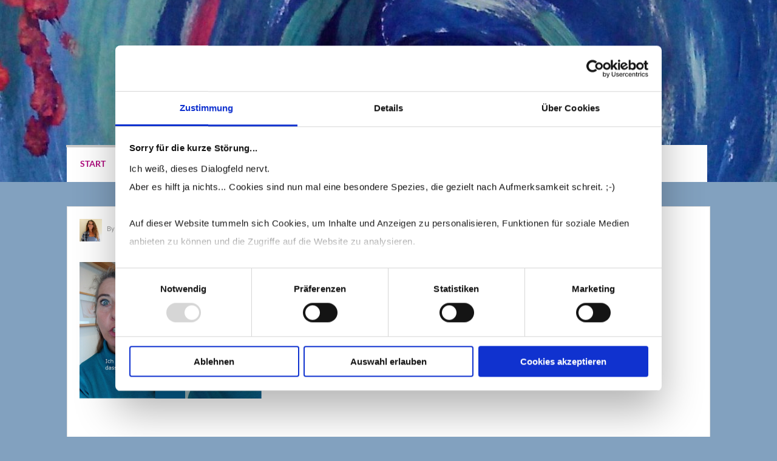

--- FILE ---
content_type: text/html; charset=UTF-8
request_url: https://stressfrei-kommunizieren.de/ich-will-dass-du-dich-aenderst/barbara_ich_will
body_size: 12762
content:

	
				
		<!DOCTYPE html>
<html lang="de">
<head>
		<!--[if lt IE 9]>
	<script src="https://stressfrei-kommunizieren.de/wp-content/themes/performag/js/html5/dist/html5shiv.js"></script>
	<script src="//css3-mediaqueries-js.googlecode.com/svn/trunk/css3-mediaqueries.js"></script>
	<![endif]-->
	<!--[if IE 8]>
	<link rel="stylesheet" type="text/css" href="https://stressfrei-kommunizieren.de/wp-content/themes/performag/css/ie8.css"/>
	<![endif]-->
	<!--[if IE 7]>
	<link rel="stylesheet" type="text/css" href="https://stressfrei-kommunizieren.de/wp-content/themes/performag/css/ie7.css"/>
	<![endif]-->
	<meta name="viewport" content="width=device-width, initial-scale=1.0"/>
	<meta charset="UTF-8">
	
			</script>
<!-- Global site tag (gtag.js) - Google Analytics -->
<script async src="https://www.googletagmanager.com/gtag/js?id=UA-2930015-5"></script>
<script>
  window.dataLayer = window.dataLayer || [];
  function gtag(){dataLayer.push(arguments);}
  gtag('js', new Date());
  gtag('config', 'UA-2930015-5');
</script>	
		<script type="text/javascript" data-cookieconsent="ignore">
	window.dataLayer = window.dataLayer || [];

	function gtag() {
		dataLayer.push(arguments);
	}

	gtag("consent", "default", {
		ad_personalization: "denied",
		ad_storage: "denied",
		ad_user_data: "denied",
		analytics_storage: "denied",
		functionality_storage: "denied",
		personalization_storage: "denied",
		security_storage: "granted",
		wait_for_update: 500,
	});
	gtag("set", "ads_data_redaction", true);
	</script>
<script type="text/javascript"
		id="Cookiebot"
		src="https://consent.cookiebot.com/uc.js"
		data-implementation="wp"
		data-cbid="2f88f3ce-758f-495b-a717-e21d2b5c33dd"
						data-culture="DE"
				data-blockingmode="auto"
	></script>
<meta name='robots' content='index, follow, max-image-preview:large, max-snippet:-1, max-video-preview:-1' />

	<!-- This site is optimized with the Yoast SEO plugin v26.6 - https://yoast.com/wordpress/plugins/seo/ -->
	<title>barbara_ich_will - Stressfrei kommunizieren</title>
	<link rel="canonical" href="https://stressfrei-kommunizieren.de/ich-will-dass-du-dich-aenderst/barbara_ich_will/" />
	<meta property="og:locale" content="de_DE" />
	<meta property="og:type" content="article" />
	<meta property="og:title" content="barbara_ich_will - Stressfrei kommunizieren" />
	<meta property="og:url" content="https://stressfrei-kommunizieren.de/ich-will-dass-du-dich-aenderst/barbara_ich_will/" />
	<meta property="og:site_name" content="Stressfrei kommunizieren" />
	<meta property="og:image" content="https://stressfrei-kommunizieren.de/ich-will-dass-du-dich-aenderst/barbara_ich_will" />
	<meta property="og:image:width" content="800" />
	<meta property="og:image:height" content="600" />
	<meta property="og:image:type" content="image/png" />
	<meta name="twitter:card" content="summary_large_image" />
	<script type="application/ld+json" class="yoast-schema-graph">{"@context":"https://schema.org","@graph":[{"@type":"WebPage","@id":"https://stressfrei-kommunizieren.de/ich-will-dass-du-dich-aenderst/barbara_ich_will/","url":"https://stressfrei-kommunizieren.de/ich-will-dass-du-dich-aenderst/barbara_ich_will/","name":"barbara_ich_will - Stressfrei kommunizieren","isPartOf":{"@id":"https://stressfrei-kommunizieren.de/#website"},"primaryImageOfPage":{"@id":"https://stressfrei-kommunizieren.de/ich-will-dass-du-dich-aenderst/barbara_ich_will/#primaryimage"},"image":{"@id":"https://stressfrei-kommunizieren.de/ich-will-dass-du-dich-aenderst/barbara_ich_will/#primaryimage"},"thumbnailUrl":"https://stressfrei-kommunizieren.de/wp-content/uploads/2018/01/barbara_ich_will.png","datePublished":"2018-01-23T12:35:34+00:00","breadcrumb":{"@id":"https://stressfrei-kommunizieren.de/ich-will-dass-du-dich-aenderst/barbara_ich_will/#breadcrumb"},"inLanguage":"de","potentialAction":[{"@type":"ReadAction","target":["https://stressfrei-kommunizieren.de/ich-will-dass-du-dich-aenderst/barbara_ich_will/"]}]},{"@type":"ImageObject","inLanguage":"de","@id":"https://stressfrei-kommunizieren.de/ich-will-dass-du-dich-aenderst/barbara_ich_will/#primaryimage","url":"https://stressfrei-kommunizieren.de/wp-content/uploads/2018/01/barbara_ich_will.png","contentUrl":"https://stressfrei-kommunizieren.de/wp-content/uploads/2018/01/barbara_ich_will.png","width":800,"height":600},{"@type":"BreadcrumbList","@id":"https://stressfrei-kommunizieren.de/ich-will-dass-du-dich-aenderst/barbara_ich_will/#breadcrumb","itemListElement":[{"@type":"ListItem","position":1,"name":"Startseite","item":"https://stressfrei-kommunizieren.de/"},{"@type":"ListItem","position":2,"name":"Ich will, dass Du Dich änderst!","item":"https://stressfrei-kommunizieren.de/ich-will-dass-du-dich-aenderst"},{"@type":"ListItem","position":3,"name":"barbara_ich_will"}]},{"@type":"WebSite","@id":"https://stressfrei-kommunizieren.de/#website","url":"https://stressfrei-kommunizieren.de/","name":"Stressfrei kommunizieren","description":"Für Botschaften, die ankommen","potentialAction":[{"@type":"SearchAction","target":{"@type":"EntryPoint","urlTemplate":"https://stressfrei-kommunizieren.de/?s={search_term_string}"},"query-input":{"@type":"PropertyValueSpecification","valueRequired":true,"valueName":"search_term_string"}}],"inLanguage":"de"}]}</script>
	<!-- / Yoast SEO plugin. -->


<link rel="alternate" type="application/rss+xml" title="Stressfrei kommunizieren &raquo; barbara_ich_will-Kommentar-Feed" href="https://stressfrei-kommunizieren.de/ich-will-dass-du-dich-aenderst/barbara_ich_will/feed" />
<link rel="alternate" title="oEmbed (JSON)" type="application/json+oembed" href="https://stressfrei-kommunizieren.de/wp-json/oembed/1.0/embed?url=https%3A%2F%2Fstressfrei-kommunizieren.de%2Fich-will-dass-du-dich-aenderst%2Fbarbara_ich_will" />
<link rel="alternate" title="oEmbed (XML)" type="text/xml+oembed" href="https://stressfrei-kommunizieren.de/wp-json/oembed/1.0/embed?url=https%3A%2F%2Fstressfrei-kommunizieren.de%2Fich-will-dass-du-dich-aenderst%2Fbarbara_ich_will&#038;format=xml" />
<style id='wp-img-auto-sizes-contain-inline-css' type='text/css'>
img:is([sizes=auto i],[sizes^="auto," i]){contain-intrinsic-size:3000px 1500px}
/*# sourceURL=wp-img-auto-sizes-contain-inline-css */
</style>
<style id='wp-block-library-inline-css' type='text/css'>
:root{--wp-block-synced-color:#7a00df;--wp-block-synced-color--rgb:122,0,223;--wp-bound-block-color:var(--wp-block-synced-color);--wp-editor-canvas-background:#ddd;--wp-admin-theme-color:#007cba;--wp-admin-theme-color--rgb:0,124,186;--wp-admin-theme-color-darker-10:#006ba1;--wp-admin-theme-color-darker-10--rgb:0,107,160.5;--wp-admin-theme-color-darker-20:#005a87;--wp-admin-theme-color-darker-20--rgb:0,90,135;--wp-admin-border-width-focus:2px}@media (min-resolution:192dpi){:root{--wp-admin-border-width-focus:1.5px}}.wp-element-button{cursor:pointer}:root .has-very-light-gray-background-color{background-color:#eee}:root .has-very-dark-gray-background-color{background-color:#313131}:root .has-very-light-gray-color{color:#eee}:root .has-very-dark-gray-color{color:#313131}:root .has-vivid-green-cyan-to-vivid-cyan-blue-gradient-background{background:linear-gradient(135deg,#00d084,#0693e3)}:root .has-purple-crush-gradient-background{background:linear-gradient(135deg,#34e2e4,#4721fb 50%,#ab1dfe)}:root .has-hazy-dawn-gradient-background{background:linear-gradient(135deg,#faaca8,#dad0ec)}:root .has-subdued-olive-gradient-background{background:linear-gradient(135deg,#fafae1,#67a671)}:root .has-atomic-cream-gradient-background{background:linear-gradient(135deg,#fdd79a,#004a59)}:root .has-nightshade-gradient-background{background:linear-gradient(135deg,#330968,#31cdcf)}:root .has-midnight-gradient-background{background:linear-gradient(135deg,#020381,#2874fc)}:root{--wp--preset--font-size--normal:16px;--wp--preset--font-size--huge:42px}.has-regular-font-size{font-size:1em}.has-larger-font-size{font-size:2.625em}.has-normal-font-size{font-size:var(--wp--preset--font-size--normal)}.has-huge-font-size{font-size:var(--wp--preset--font-size--huge)}.has-text-align-center{text-align:center}.has-text-align-left{text-align:left}.has-text-align-right{text-align:right}.has-fit-text{white-space:nowrap!important}#end-resizable-editor-section{display:none}.aligncenter{clear:both}.items-justified-left{justify-content:flex-start}.items-justified-center{justify-content:center}.items-justified-right{justify-content:flex-end}.items-justified-space-between{justify-content:space-between}.screen-reader-text{border:0;clip-path:inset(50%);height:1px;margin:-1px;overflow:hidden;padding:0;position:absolute;width:1px;word-wrap:normal!important}.screen-reader-text:focus{background-color:#ddd;clip-path:none;color:#444;display:block;font-size:1em;height:auto;left:5px;line-height:normal;padding:15px 23px 14px;text-decoration:none;top:5px;width:auto;z-index:100000}html :where(.has-border-color){border-style:solid}html :where([style*=border-top-color]){border-top-style:solid}html :where([style*=border-right-color]){border-right-style:solid}html :where([style*=border-bottom-color]){border-bottom-style:solid}html :where([style*=border-left-color]){border-left-style:solid}html :where([style*=border-width]){border-style:solid}html :where([style*=border-top-width]){border-top-style:solid}html :where([style*=border-right-width]){border-right-style:solid}html :where([style*=border-bottom-width]){border-bottom-style:solid}html :where([style*=border-left-width]){border-left-style:solid}html :where(img[class*=wp-image-]){height:auto;max-width:100%}:where(figure){margin:0 0 1em}html :where(.is-position-sticky){--wp-admin--admin-bar--position-offset:var(--wp-admin--admin-bar--height,0px)}@media screen and (max-width:600px){html :where(.is-position-sticky){--wp-admin--admin-bar--position-offset:0px}}

/*# sourceURL=wp-block-library-inline-css */
</style><style id='global-styles-inline-css' type='text/css'>
:root{--wp--preset--aspect-ratio--square: 1;--wp--preset--aspect-ratio--4-3: 4/3;--wp--preset--aspect-ratio--3-4: 3/4;--wp--preset--aspect-ratio--3-2: 3/2;--wp--preset--aspect-ratio--2-3: 2/3;--wp--preset--aspect-ratio--16-9: 16/9;--wp--preset--aspect-ratio--9-16: 9/16;--wp--preset--color--black: #000000;--wp--preset--color--cyan-bluish-gray: #abb8c3;--wp--preset--color--white: #ffffff;--wp--preset--color--pale-pink: #f78da7;--wp--preset--color--vivid-red: #cf2e2e;--wp--preset--color--luminous-vivid-orange: #ff6900;--wp--preset--color--luminous-vivid-amber: #fcb900;--wp--preset--color--light-green-cyan: #7bdcb5;--wp--preset--color--vivid-green-cyan: #00d084;--wp--preset--color--pale-cyan-blue: #8ed1fc;--wp--preset--color--vivid-cyan-blue: #0693e3;--wp--preset--color--vivid-purple: #9b51e0;--wp--preset--gradient--vivid-cyan-blue-to-vivid-purple: linear-gradient(135deg,rgb(6,147,227) 0%,rgb(155,81,224) 100%);--wp--preset--gradient--light-green-cyan-to-vivid-green-cyan: linear-gradient(135deg,rgb(122,220,180) 0%,rgb(0,208,130) 100%);--wp--preset--gradient--luminous-vivid-amber-to-luminous-vivid-orange: linear-gradient(135deg,rgb(252,185,0) 0%,rgb(255,105,0) 100%);--wp--preset--gradient--luminous-vivid-orange-to-vivid-red: linear-gradient(135deg,rgb(255,105,0) 0%,rgb(207,46,46) 100%);--wp--preset--gradient--very-light-gray-to-cyan-bluish-gray: linear-gradient(135deg,rgb(238,238,238) 0%,rgb(169,184,195) 100%);--wp--preset--gradient--cool-to-warm-spectrum: linear-gradient(135deg,rgb(74,234,220) 0%,rgb(151,120,209) 20%,rgb(207,42,186) 40%,rgb(238,44,130) 60%,rgb(251,105,98) 80%,rgb(254,248,76) 100%);--wp--preset--gradient--blush-light-purple: linear-gradient(135deg,rgb(255,206,236) 0%,rgb(152,150,240) 100%);--wp--preset--gradient--blush-bordeaux: linear-gradient(135deg,rgb(254,205,165) 0%,rgb(254,45,45) 50%,rgb(107,0,62) 100%);--wp--preset--gradient--luminous-dusk: linear-gradient(135deg,rgb(255,203,112) 0%,rgb(199,81,192) 50%,rgb(65,88,208) 100%);--wp--preset--gradient--pale-ocean: linear-gradient(135deg,rgb(255,245,203) 0%,rgb(182,227,212) 50%,rgb(51,167,181) 100%);--wp--preset--gradient--electric-grass: linear-gradient(135deg,rgb(202,248,128) 0%,rgb(113,206,126) 100%);--wp--preset--gradient--midnight: linear-gradient(135deg,rgb(2,3,129) 0%,rgb(40,116,252) 100%);--wp--preset--font-size--small: 13px;--wp--preset--font-size--medium: 20px;--wp--preset--font-size--large: 36px;--wp--preset--font-size--x-large: 42px;--wp--preset--spacing--20: 0.44rem;--wp--preset--spacing--30: 0.67rem;--wp--preset--spacing--40: 1rem;--wp--preset--spacing--50: 1.5rem;--wp--preset--spacing--60: 2.25rem;--wp--preset--spacing--70: 3.38rem;--wp--preset--spacing--80: 5.06rem;--wp--preset--shadow--natural: 6px 6px 9px rgba(0, 0, 0, 0.2);--wp--preset--shadow--deep: 12px 12px 50px rgba(0, 0, 0, 0.4);--wp--preset--shadow--sharp: 6px 6px 0px rgba(0, 0, 0, 0.2);--wp--preset--shadow--outlined: 6px 6px 0px -3px rgb(255, 255, 255), 6px 6px rgb(0, 0, 0);--wp--preset--shadow--crisp: 6px 6px 0px rgb(0, 0, 0);}:where(.is-layout-flex){gap: 0.5em;}:where(.is-layout-grid){gap: 0.5em;}body .is-layout-flex{display: flex;}.is-layout-flex{flex-wrap: wrap;align-items: center;}.is-layout-flex > :is(*, div){margin: 0;}body .is-layout-grid{display: grid;}.is-layout-grid > :is(*, div){margin: 0;}:where(.wp-block-columns.is-layout-flex){gap: 2em;}:where(.wp-block-columns.is-layout-grid){gap: 2em;}:where(.wp-block-post-template.is-layout-flex){gap: 1.25em;}:where(.wp-block-post-template.is-layout-grid){gap: 1.25em;}.has-black-color{color: var(--wp--preset--color--black) !important;}.has-cyan-bluish-gray-color{color: var(--wp--preset--color--cyan-bluish-gray) !important;}.has-white-color{color: var(--wp--preset--color--white) !important;}.has-pale-pink-color{color: var(--wp--preset--color--pale-pink) !important;}.has-vivid-red-color{color: var(--wp--preset--color--vivid-red) !important;}.has-luminous-vivid-orange-color{color: var(--wp--preset--color--luminous-vivid-orange) !important;}.has-luminous-vivid-amber-color{color: var(--wp--preset--color--luminous-vivid-amber) !important;}.has-light-green-cyan-color{color: var(--wp--preset--color--light-green-cyan) !important;}.has-vivid-green-cyan-color{color: var(--wp--preset--color--vivid-green-cyan) !important;}.has-pale-cyan-blue-color{color: var(--wp--preset--color--pale-cyan-blue) !important;}.has-vivid-cyan-blue-color{color: var(--wp--preset--color--vivid-cyan-blue) !important;}.has-vivid-purple-color{color: var(--wp--preset--color--vivid-purple) !important;}.has-black-background-color{background-color: var(--wp--preset--color--black) !important;}.has-cyan-bluish-gray-background-color{background-color: var(--wp--preset--color--cyan-bluish-gray) !important;}.has-white-background-color{background-color: var(--wp--preset--color--white) !important;}.has-pale-pink-background-color{background-color: var(--wp--preset--color--pale-pink) !important;}.has-vivid-red-background-color{background-color: var(--wp--preset--color--vivid-red) !important;}.has-luminous-vivid-orange-background-color{background-color: var(--wp--preset--color--luminous-vivid-orange) !important;}.has-luminous-vivid-amber-background-color{background-color: var(--wp--preset--color--luminous-vivid-amber) !important;}.has-light-green-cyan-background-color{background-color: var(--wp--preset--color--light-green-cyan) !important;}.has-vivid-green-cyan-background-color{background-color: var(--wp--preset--color--vivid-green-cyan) !important;}.has-pale-cyan-blue-background-color{background-color: var(--wp--preset--color--pale-cyan-blue) !important;}.has-vivid-cyan-blue-background-color{background-color: var(--wp--preset--color--vivid-cyan-blue) !important;}.has-vivid-purple-background-color{background-color: var(--wp--preset--color--vivid-purple) !important;}.has-black-border-color{border-color: var(--wp--preset--color--black) !important;}.has-cyan-bluish-gray-border-color{border-color: var(--wp--preset--color--cyan-bluish-gray) !important;}.has-white-border-color{border-color: var(--wp--preset--color--white) !important;}.has-pale-pink-border-color{border-color: var(--wp--preset--color--pale-pink) !important;}.has-vivid-red-border-color{border-color: var(--wp--preset--color--vivid-red) !important;}.has-luminous-vivid-orange-border-color{border-color: var(--wp--preset--color--luminous-vivid-orange) !important;}.has-luminous-vivid-amber-border-color{border-color: var(--wp--preset--color--luminous-vivid-amber) !important;}.has-light-green-cyan-border-color{border-color: var(--wp--preset--color--light-green-cyan) !important;}.has-vivid-green-cyan-border-color{border-color: var(--wp--preset--color--vivid-green-cyan) !important;}.has-pale-cyan-blue-border-color{border-color: var(--wp--preset--color--pale-cyan-blue) !important;}.has-vivid-cyan-blue-border-color{border-color: var(--wp--preset--color--vivid-cyan-blue) !important;}.has-vivid-purple-border-color{border-color: var(--wp--preset--color--vivid-purple) !important;}.has-vivid-cyan-blue-to-vivid-purple-gradient-background{background: var(--wp--preset--gradient--vivid-cyan-blue-to-vivid-purple) !important;}.has-light-green-cyan-to-vivid-green-cyan-gradient-background{background: var(--wp--preset--gradient--light-green-cyan-to-vivid-green-cyan) !important;}.has-luminous-vivid-amber-to-luminous-vivid-orange-gradient-background{background: var(--wp--preset--gradient--luminous-vivid-amber-to-luminous-vivid-orange) !important;}.has-luminous-vivid-orange-to-vivid-red-gradient-background{background: var(--wp--preset--gradient--luminous-vivid-orange-to-vivid-red) !important;}.has-very-light-gray-to-cyan-bluish-gray-gradient-background{background: var(--wp--preset--gradient--very-light-gray-to-cyan-bluish-gray) !important;}.has-cool-to-warm-spectrum-gradient-background{background: var(--wp--preset--gradient--cool-to-warm-spectrum) !important;}.has-blush-light-purple-gradient-background{background: var(--wp--preset--gradient--blush-light-purple) !important;}.has-blush-bordeaux-gradient-background{background: var(--wp--preset--gradient--blush-bordeaux) !important;}.has-luminous-dusk-gradient-background{background: var(--wp--preset--gradient--luminous-dusk) !important;}.has-pale-ocean-gradient-background{background: var(--wp--preset--gradient--pale-ocean) !important;}.has-electric-grass-gradient-background{background: var(--wp--preset--gradient--electric-grass) !important;}.has-midnight-gradient-background{background: var(--wp--preset--gradient--midnight) !important;}.has-small-font-size{font-size: var(--wp--preset--font-size--small) !important;}.has-medium-font-size{font-size: var(--wp--preset--font-size--medium) !important;}.has-large-font-size{font-size: var(--wp--preset--font-size--large) !important;}.has-x-large-font-size{font-size: var(--wp--preset--font-size--x-large) !important;}
/*# sourceURL=global-styles-inline-css */
</style>

<style id='classic-theme-styles-inline-css' type='text/css'>
/*! This file is auto-generated */
.wp-block-button__link{color:#fff;background-color:#32373c;border-radius:9999px;box-shadow:none;text-decoration:none;padding:calc(.667em + 2px) calc(1.333em + 2px);font-size:1.125em}.wp-block-file__button{background:#32373c;color:#fff;text-decoration:none}
/*# sourceURL=/wp-includes/css/classic-themes.min.css */
</style>
<link rel='stylesheet' id='tve_style_family_tve_flt-css' href='https://stressfrei-kommunizieren.de/wp-content/plugins/thrive-visual-editor/editor/css/thrive_flat.css?ver=10.8.5' type='text/css' media='all' />
<link rel='stylesheet' id='inbound-shortcodes-css' href='https://stressfrei-kommunizieren.de/wp-content/plugins/cta/shared/shortcodes/css/frontend-render.css?ver=6.9' type='text/css' media='all' />
<link rel='stylesheet' id='performag-style-css' href='https://stressfrei-kommunizieren.de/wp-content/themes/performag/style.css?ver=6.9' type='text/css' media='all' />
<link rel='stylesheet' id='thrive-reset-css' href='https://stressfrei-kommunizieren.de/wp-content/themes/performag/css/reset.css?ver=20120208' type='text/css' media='all' />
<link rel='stylesheet' id='thrive-main-style-css' href='https://stressfrei-kommunizieren.de/wp-content/themes/performag/css/main_purple_light.css?ver=5566' type='text/css' media='all' />
<link rel='stylesheet' id='tvo-frontend-css' href='https://stressfrei-kommunizieren.de/wp-content/plugins/thrive-ovation/tcb-bridge/frontend/css/frontend.css?ver=6.9' type='text/css' media='all' />
<script type="text/javascript" src="https://stressfrei-kommunizieren.de/wp-includes/js/jquery/jquery.min.js" id="jquery-core-js"></script>
<script type="text/javascript" src="https://stressfrei-kommunizieren.de/wp-includes/js/jquery/jquery-migrate.min.js" id="jquery-migrate-js"></script>
<script type="text/javascript" src="https://stressfrei-kommunizieren.de/wp-includes/js/jquery/ui/core.min.js" id="jquery-ui-core-js"></script>
<script type="text/javascript" src="https://stressfrei-kommunizieren.de/wp-includes/js/jquery/ui/menu.min.js" id="jquery-ui-menu-js"></script>
<script type="text/javascript" src="https://stressfrei-kommunizieren.de/wp-includes/js/dist/dom-ready.min.js?ver=f77871ff7694fffea381" id="wp-dom-ready-js"></script>
<script type="text/javascript" src="https://stressfrei-kommunizieren.de/wp-includes/js/dist/hooks.min.js?ver=dd5603f07f9220ed27f1" id="wp-hooks-js"></script>
<script type="text/javascript" src="https://stressfrei-kommunizieren.de/wp-includes/js/dist/i18n.min.js?ver=c26c3dc7bed366793375" id="wp-i18n-js"></script>
<script type="text/javascript" id="wp-i18n-js-after">
/* <![CDATA[ */
wp.i18n.setLocaleData( { 'text direction\u0004ltr': [ 'ltr' ] } );
//# sourceURL=wp-i18n-js-after
/* ]]> */
</script>
<script type="text/javascript" id="wp-a11y-js-translations">
/* <![CDATA[ */
( function( domain, translations ) {
	var localeData = translations.locale_data[ domain ] || translations.locale_data.messages;
	localeData[""].domain = domain;
	wp.i18n.setLocaleData( localeData, domain );
} )( "default", {"translation-revision-date":"2026-01-20 17:38:03+0000","generator":"GlotPress\/4.0.3","domain":"messages","locale_data":{"messages":{"":{"domain":"messages","plural-forms":"nplurals=2; plural=n != 1;","lang":"de"},"Notifications":["Benachrichtigungen"]}},"comment":{"reference":"wp-includes\/js\/dist\/a11y.js"}} );
//# sourceURL=wp-a11y-js-translations
/* ]]> */
</script>
<script type="text/javascript" src="https://stressfrei-kommunizieren.de/wp-includes/js/dist/a11y.min.js?ver=cb460b4676c94bd228ed" id="wp-a11y-js"></script>
<script type="text/javascript" src="https://stressfrei-kommunizieren.de/wp-includes/js/jquery/ui/autocomplete.min.js" id="jquery-ui-autocomplete-js"></script>
<script type="text/javascript" src="https://stressfrei-kommunizieren.de/wp-includes/js/imagesloaded.min.js?ver=5.0.0" id="imagesloaded-js"></script>
<script type="text/javascript" src="https://stressfrei-kommunizieren.de/wp-includes/js/masonry.min.js?ver=4.2.2" id="masonry-js"></script>
<script type="text/javascript" src="https://stressfrei-kommunizieren.de/wp-includes/js/jquery/jquery.masonry.min.js" id="jquery-masonry-js"></script>
<script type="text/javascript" id="tve_frontend-js-extra">
/* <![CDATA[ */
var tve_frontend_options = {"ajaxurl":"https://stressfrei-kommunizieren.de/wp-admin/admin-ajax.php","is_editor_page":"","page_events":"","is_single":"1","social_fb_app_id":"","dash_url":"https://stressfrei-kommunizieren.de/wp-content/plugins/thrive-visual-editor/thrive-dashboard","queried_object":{"ID":296,"post_author":"1"},"query_vars":{"attachment":"barbara_ich_will","certificate_u":""},"$_POST":[],"translations":{"Copy":"Copy","empty_username":"ERROR: The username field is empty.","empty_password":"ERROR: The password field is empty.","empty_login":"ERROR: Enter a username or email address.","min_chars":"At least %s characters are needed","no_headings":"No headings found","registration_err":{"required_field":"\u003Cstrong\u003EError\u003C/strong\u003E: This field is required","required_email":"\u003Cstrong\u003EError\u003C/strong\u003E: Please type your email address","invalid_email":"\u003Cstrong\u003EError\u003C/strong\u003E: The email address isn&#8217;t correct","passwordmismatch":"\u003Cstrong\u003EError\u003C/strong\u003E: Password mismatch"}},"routes":{"posts":"https://stressfrei-kommunizieren.de/wp-json/tcb/v1/posts","video_reporting":"https://stressfrei-kommunizieren.de/wp-json/tcb/v1/video-reporting","courses":"https://stressfrei-kommunizieren.de/wp-json/tva/v1/course_list_element","certificate_search":"https://stressfrei-kommunizieren.de/wp-json/tva/v1/certificate/search","assessments":"https://stressfrei-kommunizieren.de/wp-json/tva/v1/user/assessment","testimonials":"https://stressfrei-kommunizieren.de/wp-json/tcb/v1/testimonials"},"nonce":"d668c4aed3","allow_video_src":"","google_client_id":null,"google_api_key":null,"facebook_app_id":null,"lead_generation_custom_tag_apis":["activecampaign","aweber","convertkit","drip","klicktipp","mailchimp","sendlane","zapier"],"post_request_data":[],"user_profile_nonce":"ed41d8f476","ip":"3.133.106.146","current_user":[],"post_id":"296","post_title":"barbara_ich_will","post_type":"attachment","post_url":"https://stressfrei-kommunizieren.de/ich-will-dass-du-dich-aenderst/barbara_ich_will","is_lp":"","conditional_display":{"is_tooltip_dismissed":false}};
//# sourceURL=tve_frontend-js-extra
/* ]]> */
</script>
<script type="text/javascript" src="https://stressfrei-kommunizieren.de/wp-content/plugins/thrive-visual-editor/editor/js/dist/modules/general.min.js?ver=10.8.5" id="tve_frontend-js"></script>
<script type="text/javascript" id="cta-load-variation-js-extra">
/* <![CDATA[ */
var cta_variation = {"cta_id":null,"admin_url":"https://stressfrei-kommunizieren.de/wp-admin/admin-ajax.php","home_url":"https://stressfrei-kommunizieren.de","split_testing":"1","sticky_cta":"1","page_tracking":"off"};
//# sourceURL=cta-load-variation-js-extra
/* ]]> */
</script>
<script type="text/javascript" src="https://stressfrei-kommunizieren.de/wp-content/plugins/cta/assets/js/cta-variation.js" id="cta-load-variation-js"></script>
<script type="text/javascript" src="https://stressfrei-kommunizieren.de/wp-content/plugins/thrive-ovation/tcb-bridge/frontend/js/display-testimonials-tcb.min.js?ver=10.8.5" id="display-testimonials-tcb-js"></script>
<script type="text/javascript" id="inbound-analytics-js-extra">
/* <![CDATA[ */
var inbound_settings = {"post_id":"296","post_type":"attachment","variation_id":"0","ip_address":"3.133.106.146","wp_lead_data":{"lead_id":null,"lead_email":null,"lead_uid":null,"lead_nonce":null},"admin_url":"https://stressfrei-kommunizieren.de/wp-admin/admin-ajax.php","track_time":"2026/01/24 18:30:54","page_tracking":"off","search_tracking":"off","comment_tracking":"off","custom_mapping":[],"is_admin":"","ajax_nonce":"2a7aa6acba"};
//# sourceURL=inbound-analytics-js-extra
/* ]]> */
</script>
<script type="text/javascript" src="https://stressfrei-kommunizieren.de/wp-content/plugins/cta/shared/assets/js/frontend/analytics/inboundAnalytics.min.js" id="inbound-analytics-js"></script>
<link rel="https://api.w.org/" href="https://stressfrei-kommunizieren.de/wp-json/" /><link rel="alternate" title="JSON" type="application/json" href="https://stressfrei-kommunizieren.de/wp-json/wp/v2/media/296" /><link rel="EditURI" type="application/rsd+xml" title="RSD" href="https://stressfrei-kommunizieren.de/xmlrpc.php?rsd" />
<meta name="generator" content="WordPress 6.9" />
<link rel='shortlink' href='https://stressfrei-kommunizieren.de/?p=296' />
<style type="text/css" id="tve_global_variables">:root{--tcb-color-0:rgb(176, 15, 127);--tcb-color-0-h:318;--tcb-color-0-s:84%;--tcb-color-0-l:37%;--tcb-color-0-a:1;--tcb-color-1:rgb(130, 161, 191);--tcb-color-1-h:209;--tcb-color-1-s:32%;--tcb-color-1-l:62%;--tcb-color-1-a:1;--tcb-color-2:rgb(88, 174, 152);--tcb-color-2-h:164;--tcb-color-2-s:34%;--tcb-color-2-l:51%;--tcb-color-2-a:1;--tcb-color-3:rgb(88, 167, 174);--tcb-color-3-h:184;--tcb-color-3-s:34%;--tcb-color-3-l:51%;--tcb-color-3-a:1;--tcb-color-4:rgb(122, 122, 122);--tcb-color-4-h:0;--tcb-color-4-s:0%;--tcb-color-4-l:47%;--tcb-color-4-a:1;--tcb-background-author-image:url(https://secure.gravatar.com/avatar/802b67d1a2cd8b5b04c7ea0d9287c6e2774257ee7e959dc6dc8b7c40a15bbd89?s=256&r=g);--tcb-background-user-image:url();--tcb-background-featured-image-thumbnail:url(https://stressfrei-kommunizieren.de/wp-content/plugins/thrive-visual-editor/editor/css/images/featured_image.png);}</style>		<style type="text/css">.wp-video-shortcode {
				max-width: 100% !important;
			}body { background:#82a1bf; }.twr { background:#82a1bf; }.cnt .sAs .twr { background:#82a1bf; }.cnt article h1.entry-title a { color:#333333; }.cnt article h2.entry-title a { color:#333333; }.bSe h1, .bt .entry-title { color:#333333; }.bSe h2 { color:#333333; }.bSe h3 { color:#333333; }.bSe h4 { color:#333333; }.bSe h5 { color:#333333; }.bSe h6 { color:#333333; }.cnt p { color:#333; }.lhgh { line-height:1.5em; }.dhgh { line-height:1.5em; }.lhgh { line-height:1.5em; }.dhgh { line-height:1.5em; }.cnt .bSe article { color:#333; }.cnt article h1 a, .tve-woocommerce .bSe .awr .entry-title, .tve-woocommerce .bSe .awr .page-title{font-family:Lato,sans-serif;}.bSe h1, .bt  .entry-title{font-family:Lato,sans-serif;}.bSe h2,.tve-woocommerce .bSe h2{font-family:Lato,sans-serif;}.bSe h3,.tve-woocommerce .bSe h3{font-family:Lato,sans-serif;}.bSe h4{font-family:Lato,sans-serif;}.bSe h5{font-family:Lato,sans-serif;}.bSe h6{font-family:Lato,sans-serif;}.bp-c h2{font-family:Lato,sans-serif;}#text_logo{font-family:Lato,sans-serif;}.cnt, .bp-t, .tve-woocommerce .product p, .tve-woocommerce .products p{font-family:Lato,sans-serif;font-weight:400;}article strong {font-weight: bold;}.bSe h1, .bt .entry-title, .ind .entry-title { font-size:40px; }.cnt { font-size:20px; }.thrivecb { font-size:20px; }.out { font-size:20px; }.aut p { font-size:20px; }.cnt p { line-height:1.5em; }.thrivecb { line-height:1.5em; }.cnt .cmt, .cnt .acm { background-color:#b00f7f; }.str { border-color: transparent #b00f7f transparent transparent; }.bSe a { color:#82a1bf; }.bSe .faq h4{font-family:Lato,sans-serif;font-weight:400;}article strong {font-weight: bold;}header ul.menu > li > a { color:#b00f7f; }header ul.menu > li > a:hover { color:#ffffff; }header a#logo > img { max-width:500px; }header .hf { display:none; }</style>
		<style type="text/css" id="custom-background-css">
body.custom-background { background-color: #82a1bf; }
</style>
				<style type="text/css">header .nav_c {
    background: #fff;
}

header ul.menu > li > a:hover,
header nav > ul > li.c_def.current-menu-item > a, 
header nav > ul > li.c_def.current_page_item > a, 
header nav > ul > li.c_def.current-page-item > a {
    color: #33cbcc;
}

.bh {
    border-bottom: 0 none;
    border-top: 0 none;
}

header nav > ul > li {
    border-style: none;
    border-right-width: 0;
    border-right-color: #fff;
}

header nav > ul > li.c_teal > a::before {
    background: #ccc;
}

h1.entry-title {
    display: none;
}

.bt.dp {
    padding-top: 20px;
}</style>
		</head>
<body class="attachment wp-singular attachment-template-default single single-attachment postid-296 attachmentid-296 attachment-png custom-background wp-theme-performag tve-theme-">

<div class="flex-cnt">
	<header class="center hic" style="background-image:url(https://stressfrei-kommunizieren.de/wp-content/uploads/2020/06/gemaewlde-blau-pink-kreise-scaled.jpg); height:300px;">
					<img class="tt-dmy" src="https://stressfrei-kommunizieren.de/wp-content/uploads/2020/06/gemaewlde-blau-pink-kreise-scaled.jpg"/>
				<div class="h-i">
			<div class="th">
				<div class="wrp clearfix">
					
																		<div class="ha">
													</div>

					
				</div>
			</div>
			<div class="bh clearfix" 			     >
				<div class="wrp clearfix">
					<div class="hsm"></div>

					
					<div class="nav_c">
													<!-- Cart Dropdown -->
							<nav class="menu-hauptmenue-container"><ul id="menu-hauptmenue" class="menu"><li  id="menu-item-40" class="c_teal menu-item menu-item-type-post_type menu-item-object-page menu-item-home toplvl "><a href="https://stressfrei-kommunizieren.de/">Start</a></li>
<li  id="menu-item-1062" class="c_def menu-item menu-item-type-post_type menu-item-object-page toplvl "><a href="https://stressfrei-kommunizieren.de/beratung">Beratung</a></li>
<li  id="menu-item-1049" class="c_def menu-item menu-item-type-post_type menu-item-object-page toplvl "><a href="https://stressfrei-kommunizieren.de/seminare">Seminare</a></li>
<li  id="menu-item-462" class="c_def menu-item menu-item-type-post_type menu-item-object-page toplvl "><a href="https://stressfrei-kommunizieren.de/process-communication-model">PCM</a></li>
<li  id="menu-item-689" class="c_def menu-item menu-item-type-post_type menu-item-object-page toplvl "><a href="https://stressfrei-kommunizieren.de/blog">Blog</a></li>
<li  id="menu-item-69" class="c_def menu-item menu-item-type-post_type menu-item-object-page toplvl "><a href="https://stressfrei-kommunizieren.de/ueber-mich">Über mich</a></li>
<li  id="menu-item-1873" class="c_def menu-item menu-item-type-post_type menu-item-object-page toplvl "><a href="https://stressfrei-kommunizieren.de/faq">FAQ</a></li>
<li  id="menu-item-314" class="c_def menu-item menu-item-type-post_type menu-item-object-page toplvl "><a href="https://stressfrei-kommunizieren.de/newsletter">News</a></li>
</ul></nav>											</div>

											<div class="hi">
							<form action="https://stressfrei-kommunizieren.de/" method="get" class="hf left">
								<input type="text" placeholder="Search" name="s"/>
								<button></button>
							</form>
							<div class="hs right">
								<ul>
																																																														</ul>
							</div>
						</div>
					
				</div>
			</div>
		</div>
	</header>

	

					<div class="bt dp">
				<div class="wrp">
																		<h1 class="entry-title">barbara_ich_will</h1>
																</div>
			</div>
		
		<div class="wrp cnt p-s">
			
			
				<section
					class="bSe fullWidth">

					<article>
						<div class="awr">
																								<div class="met">
										<div class="meta left">
																							<div class="left ma">
													<img alt='' src='https://secure.gravatar.com/avatar/802b67d1a2cd8b5b04c7ea0d9287c6e2774257ee7e959dc6dc8b7c40a15bbd89?s=125&#038;r=g' srcset='https://secure.gravatar.com/avatar/802b67d1a2cd8b5b04c7ea0d9287c6e2774257ee7e959dc6dc8b7c40a15bbd89?s=250&#038;r=g 2x' class='avatar avatar-125 photo' height='125' width='125' decoding='async'/>												</div>
																						<div class="left mc">
																								<span>
                                                    	                                                    By	                                                    <a href="https://stressfrei-kommunizieren.de/author/arabrab_69">
		                                                    Barbara Wanning	                                                    </a>
                                                    													/																																																																					
                                                </span>

											</div>
											<div class="clear"></div>
										</div>
																				<div class="clear"></div>
									</div>

															
														
							
							
							
							
							<p class="attachment"><a href='https://stressfrei-kommunizieren.de/wp-content/uploads/2018/01/barbara_ich_will.png'><img decoding="async" width="300" height="225" src="https://stressfrei-kommunizieren.de/wp-content/uploads/2018/01/barbara_ich_will-300x225.png" class="attachment-medium size-medium" alt="" srcset="https://stressfrei-kommunizieren.de/wp-content/uploads/2018/01/barbara_ich_will-300x225.png 300w, https://stressfrei-kommunizieren.de/wp-content/uploads/2018/01/barbara_ich_will-768x576.png 768w, https://stressfrei-kommunizieren.de/wp-content/uploads/2018/01/barbara_ich_will.png 800w" sizes="(max-width: 300px) 100vw, 300px" /></a></p>

																				</div>
					</article>

					<div class="clear"></div>

					
					<div class="clear"></div>

					
					<div class="clear"></div>
					
											<div class="aut">
	<div class="ha">
		<span class="left">About the author</span>
		<ul class="right">
								<li>
						<a href="https://facebook.com/stressfreikommunizieren"
						   class="fk" target="_blank"></a>
					</li>
												<li>
						<a href="https://www.linkedin.com/in/barbara-wanning"
						   class="lnk" target="_blank"></a>
					</li>
												<li>
						<a href="https://www.xing.com/profile/Barbara_Wanning"
						   class="xing" target="_blank"></a>
					</li>
									</ul>
		<div class="clear"></div>
	</div>
	<div class="ta">
		<div class="left tai">
			<div class="auti"
			     style="background-image: url('https://secure.gravatar.com/avatar/802b67d1a2cd8b5b04c7ea0d9287c6e2774257ee7e959dc6dc8b7c40a15bbd89?s=125&#038;r=g')"></div>
		</div>
		<div class="left tat">
			<h4>Barbara Wanning</h4>

			<p>
				Hallo, ich bin Barbara Wanning und seit 2009 habe ich mich endgültig dem Thema "Kommunikation" verschrieben.  Denn nichts spielt für mich eine ähnlich große Rolle in privaten und beruflichen Beziehungen wie gehört und verstanden zu werden.
Deshalb sorge ich in Trainings und Beratungen dafür, dass Missverständnisse und Beziehungsstress keine Chance mehr haben!			</p>
		</div>
		<div class="clear"></div>
	</div>
</div>
					
											
	<article id="comments">
					<div class="awr cmm"  style="display:none;">
				<h6>0comments</h6>
			</div>
		
		
		<div class="cmc" style="margin-left: 0px;" id="thrive_container_list_comments">
												</div>
		<!-- /comment_list -->

		
									<div class="btn blue small right" id="shf">
					<span>Click here to add a comment</span>
				</div>
						<div class="clear"></div>
						<div class="lrp hid"
				 id="thrive_container_form_add_comment">
				<h4>Leave a comment:</h4>
				<form action="https://stressfrei-kommunizieren.de/wp-comments-post.php" method="post"
					  id="commentform">
											<label for="author">Name </label>
						<input type="text" placeholder="" id="author" author="author" class="text_field author" name="author"/>
						<div class="clear"></div>
						<label for="author">Email </label>
						<input type="text" placeholder="" id="email" author="email" class="text_field email" name="email"/>
						<div class="clear"></div>
						<label for="author">Website</label>
						<input type="text" placeholder="" id="website" author="website" class="text_field website lst" name="url"/>
						<div class="clear"></div>
						<p class="comment-form-cookies-consent">
							<input id="wp-comment-cookies-consent" name="wp-comment-cookies-consent" type="checkbox" value="yes" />
							<label for="wp-comment-cookies-consent" style="width: 90%;float: none;display: inline-block;">
								Save my name, email, and website in this browser for the next time I comment.							</label>
						</p>
										<div class="clear"></div>
					<label for="comment">Comment</label>
					<textarea id="comment" name="comment" class="textarea"></textarea>
					<div class="clear"></div>
										<style>label[for=subscribe-reloaded]{width: 100%;}</style>					<div class="btn blue small">
						<input type="submit" value="POST COMMENT"/>
					</div>
					<input type='hidden' name='comment_post_ID' value='296' id='comment_post_ID' />
<input type='hidden' name='comment_parent' id='comment_parent' value='0' />
										<div class="clear"></div>
				</form>
			</div>
			</article>
	<div id="comment-bottom"></div>
					
											<div>
							<div class="spr"></div>
							<div class="awr ctr pgn">
																																
								<div class="clear"></div>
							</div>
						</div>
									</section>
							
			<div class="clear"></div>
			<hr>
					</div>
						</div>
<div class="clear"></div>
<footer>
	
		<div class="ftw">
						<div class="wrp">
								<div class="clear"></div>
			</div>
		</div>

		<div class="ftm ">
		<div class="wrp">
			<p>
									Copyright: 2026 - Stressfrei kommunizieren mit Barbara Wanning											</p>
							<ul id="menu-social-media-impressum-datenschutz" class="right"><li id="menu-item-70" class="menu-item menu-item-type-custom menu-item-object-custom menu-item-70"><a href="http://facebook.com/StressfreiKommunizieren">Facebook</a></li>
<li id="menu-item-273" class="menu-item menu-item-type-custom menu-item-object-custom menu-item-273"><a href="https://instagram.com/StressfreiKommunizieren">Instagram</a></li>
<li id="menu-item-284" class="menu-item menu-item-type-post_type menu-item-object-page menu-item-284"><a href="https://stressfrei-kommunizieren.de/impressum">Impressum</a></li>
<li id="menu-item-283" class="menu-item menu-item-type-post_type menu-item-object-page menu-item-privacy-policy menu-item-283"><a rel="privacy-policy" href="https://stressfrei-kommunizieren.de/datenschutzerklaerung">Datenschutzerklärung</a></li>
<li id="menu-item-693" class="menu-item menu-item-type-post_type menu-item-object-page menu-item-693"><a href="https://stressfrei-kommunizieren.de/cookie-erklaerung">Cookie-Erklärung</a></li>
</ul>						<div class="clear"></div>
		</div>
	</div>
</footer>


<script type="speculationrules">
{"prefetch":[{"source":"document","where":{"and":[{"href_matches":"/*"},{"not":{"href_matches":["/wp-*.php","/wp-admin/*","/wp-content/uploads/*","/wp-content/*","/wp-content/plugins/*","/wp-content/themes/performag/*","/*\\?(.+)"]}},{"not":{"selector_matches":"a[rel~=\"nofollow\"]"}},{"not":{"selector_matches":".no-prefetch, .no-prefetch a"}}]},"eagerness":"conservative"}]}
</script>
<script type='text/javascript'>( $ => {
	/**
	 * Displays toast message from storage, it is used when the user is redirected after login
	 */
	if ( window.sessionStorage ) {
		$( window ).on( 'tcb_after_dom_ready', () => {
			const message = sessionStorage.getItem( 'tcb_toast_message' );

			if ( message ) {
				tcbToast( sessionStorage.getItem( 'tcb_toast_message' ), false );
				sessionStorage.removeItem( 'tcb_toast_message' );
			}
		} );
	}

	/**
	 * Displays toast message
	 *
	 * @param {string}   message  - message to display
	 * @param {Boolean}  error    - whether the message is an error or not
	 * @param {Function} callback - callback function to be called after the message is closed
	 */
	function tcbToast( message, error, callback ) {
		/* Also allow "message" objects */
		if ( typeof message !== 'string' ) {
			message = message.message || message.error || message.success;
		}
		if ( ! error ) {
			error = false;
		}
		TCB_Front.notificationElement.toggle( message, error ? 'error' : 'success', callback );
	}
} )( typeof ThriveGlobal === 'undefined' ? jQuery : ThriveGlobal.$j );
</script><style type="text/css" id="tve_notification_styles"></style>
<div class="tvd-toast tve-fe-message" style="display: none">
	<div class="tve-toast-message tve-success-message">
		<div class="tve-toast-icon-container">
			<span class="tve_tick thrv-svg-icon"></span>
		</div>
		<div class="tve-toast-message-container"></div>
	</div>
</div><script type="text/javascript">var tcb_current_post_lists=JSON.parse('[]'); var tcb_post_lists=tcb_post_lists?[...tcb_post_lists,...tcb_current_post_lists]:tcb_current_post_lists;</script><script type="text/javascript" src="https://stressfrei-kommunizieren.de/wp-content/plugins/cta/shared//shortcodes/js/spin.min.js" id="spin.min-js"></script>
<script type="text/javascript" id="thrive-main-script-js-extra">
/* <![CDATA[ */
var ThriveApp = {"ajax_url":"https://stressfrei-kommunizieren.de/wp-admin/admin-ajax.php","lazy_load_comments":"0","comments_loaded":"0","theme_uri":"https://stressfrei-kommunizieren.de/wp-content/themes/performag","infinite_scroll":"0","is_singular":"1","load_posts_url":"https://stressfrei-kommunizieren.de/wp-admin/admin-ajax.php?action=thrive_load_more_posts","load_related_posts_url":"https://stressfrei-kommunizieren.de/wp-admin/admin-ajax.php?action=thrive_load_more_related_posts","load_latest_posts_url":"https://stressfrei-kommunizieren.de/wp-admin/admin-ajax.php?action=thrive_load_more_latest_posts","current_page":"1","currentPostId":"296","doShareCountAjax":"","translations":{"ProductDetails":"Product Details"}};
//# sourceURL=thrive-main-script-js-extra
/* ]]> */
</script>
<script type="text/javascript" src="https://stressfrei-kommunizieren.de/wp-content/themes/performag/js/script.min.js?ver=6.9" id="thrive-main-script-js"></script>
<script type="text/javascript" id="tve-dash-frontend-js-extra">
/* <![CDATA[ */
var tve_dash_front = {"ajaxurl":"https://stressfrei-kommunizieren.de/wp-admin/admin-ajax.php","force_ajax_send":"1","is_crawler":"","recaptcha":[],"turnstile":[],"post_id":"296"};
//# sourceURL=tve-dash-frontend-js-extra
/* ]]> */
</script>
<script type="text/javascript" src="https://stressfrei-kommunizieren.de/wp-content/plugins/thrive-visual-editor/thrive-dashboard/js/dist/frontend.min.js?ver=10.8.5" id="tve-dash-frontend-js"></script>
<script type="text/javascript">/*<![CDATA[*/if ( !window.TL_Const ) {var TL_Const={"security":"53923affb8","ajax_url":"https:\/\/stressfrei-kommunizieren.de\/wp-admin\/admin-ajax.php","action_conversion":"tve_leads_ajax_conversion","action_impression":"tve_leads_ajax_impression","custom_post_data":[],"current_screen":{"screen_type":5,"screen_id":296},"ignored_fields":["email","_captcha_size","_captcha_theme","_captcha_type","_submit_option","_use_captcha","g-recaptcha-response","__tcb_lg_fc","__tcb_lg_msg","_state","_form_type","_error_message_option","_back_url","_submit_option","url","_asset_group","_asset_option","mailchimp_optin","tcb_token","tve_labels","tve_mapping","_api_custom_fields","_sendParams","_autofill"],"ajax_load":0};} else { window.TL_Front && TL_Front.extendConst && TL_Front.extendConst({"security":"53923affb8","ajax_url":"https:\/\/stressfrei-kommunizieren.de\/wp-admin\/admin-ajax.php","action_conversion":"tve_leads_ajax_conversion","action_impression":"tve_leads_ajax_impression","custom_post_data":[],"current_screen":{"screen_type":5,"screen_id":296},"ignored_fields":["email","_captcha_size","_captcha_theme","_captcha_type","_submit_option","_use_captcha","g-recaptcha-response","__tcb_lg_fc","__tcb_lg_msg","_state","_form_type","_error_message_option","_back_url","_submit_option","url","_asset_group","_asset_option","mailchimp_optin","tcb_token","tve_labels","tve_mapping","_api_custom_fields","_sendParams","_autofill"],"ajax_load":0})} /*]]> */</script></body>
</html>	

--- FILE ---
content_type: text/css
request_url: https://stressfrei-kommunizieren.de/wp-content/plugins/cta/shared/shortcodes/css/frontend-render.css?ver=6.9
body_size: 14024
content:
a.inbound-button.inbound-special-class i:before, button.inbound-button-submit.inbound-submit-action i:before {
    font-family: 'FontAwesome';
    font-style: normal;
    font-weight: 300;
    padding-right: 5px;
}

.inbound-label.inbound-label-top, .inbound-label.inbound-label-bottom {
    display: block;
}

#inbound-form-wrapper .inbound-label.inbound-label-bottom {
    margin: 0px 0 10px 0;
}

#inbound-form-wrapper .inbound-label.inbound-label-inline {
    min-width: 80px;
    display: inline-block;
    padding-right: 10px;
}

.radio-inbound-vertical.radio-inbound-label-bottom, #inbound-form-wrapper .inbound-label.inbound-label-inline.inbound-input-radio, .radio-inbound-vertical.radio-inbound-label-top {
    display: block;
}

.radio-inbound-vertical.radio-inbound-label-bottom:last-child {
    margin: 0px 0 10px 0;
}

.radio-inbound-vertical.radio-inbound-label-inline {
    padding-right: 5px;
}

.inbound-label.inbound-label-placeholder {
    display: none;
}

.inbound-label.inbound-label-placeholder.inbound-input-dropdown {
    display: block;
}

.inbound-label.inbound-label-placeholder.inbound-input-dropdown_countries {
    display: block;
}

.inbound-horizontal {
    display: inline-block;
}

#inbound_form_submit {
    text-transform: none;
    cursor: pointer;
}

/* global fixes */
.inbound-field {
    margin-left: 0 !important;
    list-style-type: none !important;
    list-style-image: none !important;
    list-style: none !important;
    overflow: visible;
}

.inbound-field label {
    margin: 10px 0 4px 0;
    font-weight: bold;
    line-height: 1.3em;
    clear: both;
}

.inbound-field input[type=radio] {
    margin-top: 4px;
    width: auto !important;
}

.inbound-field.inbound-submit-area {
    padding: 0px 0 10px 0;
    margin: 15px 0 0 0;
    clear: both;
}

.inbound-field.inbound-submit-area input.inbound-button, .inbound-field.inbound-submit-area input[type=submit] {
    font-size: 1em;
}

.inbound-description {
    font-size: 0.85em;
    line-height: 1.5em;
    clear: both;
    font-family: sans-serif;
    letter-spacing: normal;
    padding: 10px 0 0 0;
    width: 99.8%;
}

textarea.inbound-input-textarea {
    height: 150px;
    width: 99.2%;
}

#inbound-form-wrapper {
    overflow: inherit;
    margin: 10px 0;
    max-width: 98%;
}

.inbound-field input[type=text], .inbound-field input[type=url], .inbound-field input[type=email], .inbound-field input[type=tel], .inbound-field input[type=number], .inbound-field input[type=password] {
    width: 47%;
}

/**
#inbound-form-wrapper input[type=text], #inbound-form-wrapper input[type=url], #inbound-form-wrapper input[type=email], #inbound-form-wrapper input[type=tel], #inbound-form-wrapper input[type=number], #inbound-form-wrapper input[type=password] {
    width: 47%;
}
*/
#inbound-form-wrapper .inbound-horizontal input[type=text], #inbound-form-wrapper .inbound-horizontal input[type=url], #inbound-form-wrapper .inbound-horizontal input[type=email], #inbound-form-wrapper .inbound-horizontal input[type=tel], #inbound-form-wrapper .inbound-horizontal input[type=number], #inbound-form-wrapper .inbound-horizontal input[type=password] {
    width: 88%;
}

.inbound-field input[type="checkbox"], .inbound-field input[type="radio"] {
    display: inline-block;
    width: auto;
    margin: 10px;
}

#inbound-form-wrapper .inbound-horizontal.label-inbound-label-inline input[type=text], #inbound-form-wrapper .inbound-horizontal.label-inbound-label-inline input[type=url], #inbound-form-wrapper .inbound-horizontal.label-inbound-label-inline input[type=email], #inbound-form-wrapper .inbound-horizontal.label-inbound-label-inline input[type=tel], #inbound-form-wrapper .inbound-horizontal.label-inbound-label-inline input[type=number], #inbound-form-wrapper .inbound-horizontal.label-inbound-label-inline input[type=password] {
    width: 130px;
}

#inbound-form-wrapper .inbound-horizontal.label-inbound-label-inline .inbound-label.inbound-label-inline {
    min-width: 60px;
    display: inline-block;
    padding-right: 10px;
    text-align: right;
}

#inbound-form-wrapper .label-inbound-label-inline input {
    display: inline-block;
}

.inbound-label.inbound-input-radio {
    display: block;
}

.automation-done {
    margin-top: 4px;
    width: auto !important;
    float: left;
}

.radionotdonelabel {
    display: block;
    margin: 0 0 0 24px;
    padding: 0;
    width: auto;
    line-height: 1.5;
    vertical-align: top;
}

/* Grid
 * ------------------------------------------*/
.inbound-clear {
    clear: both;
    display: block;
    overflow: hidden;
    width: 0;
    height: 0
}

.inbound-clearfix:before, .inbound-clearfix:after,
.inbound-row:before, .inbound-row:after,
.inbound-row_30:before, .inbound-row_30:after {
    content: '\0020';
    display: block;
    overflow: hidden;
    width: 0;
    height: 0
}

.inbound-clearfix:after, .inbound-row:after, .inbound-row_30:after {
    clear: both
}

.inbound-clearfix {
    zoom: 1
}

.inbound-row {
    margin-left: -10px;
    margin-right: -10px;
}

.inbound-row_30 {
    margin-left: -15px;
    margin-right: -15px;
}

.inbound-grid {
    float: left;
    min-height: 1px;
    padding-right: 5px;
    padding-left: 0px;
    position: relative;
}

#inbound-list {
    overflow: hidden;
    margin-bottom: 10px;
}

.row_30 .inbound-grid {
    padding-left: 15px;
    padding-right: 15px;
}

.inbound-grid.full {
    width: 100%;
}

.inbound-grid.one-half, .inbound-grid.inbound-2-col {
    width: 48%;
}

.inbound-grid.one-third, .inbound-grid.inbound-3-col {
    width: 31.333333%;

}

.inbound-grid.two-third {
    width: 66.666667%;
}

.inbound-grid.one-fourth, .inbound-grid.inbound-4-col {
    width: 23%;
}

.inbound-grid.three-fourth {
    width: 75%;
}

.inbound-grid.one-fifth {
    width: 18%;
}

.inbound-grid.two-fifth {
    width: 40%;
}

.inbound-grid.three-fifth {
    width: 60%;
}

.inbound-grid.four-fifth {
    width: 80%;
}

/* Social Icons
 * ----------------------------------------------------- */
ul.inboundnow-social-links {
    list-style: none;
    margin: 0;
    padding: 0;
}

ul.inboundnow-social-links li {
    display: inline-block;
    list-style: none;
    margin: 0;
    padding: 7px 0;
}

ul.inboundnow-social-links li a {
    background: #f2f2f2;
    border: 1px solid #EBEBEA;
    -webkit-border-radius: 2px;
    -moz-border-radius: 2px;
    border-radius: 2px;
    display: inline-block;
    width: 32px;
    height: 32px;
    line-height: 32px;
    text-align: center;
    color: #696763;
    margin: 0px 1px;
}

ul.inboundnow-social-links li a:hover {
    background-color: #c8232b;
    border-color: rgba(0, 0, 0, 0.2);
    color: #fff;
}

#footer-wrapper ul.inboundnow-social-links {
    float: right;
}

#footer-wrapper ul.inboundnow-social-links li a {
    background-color: #4A4845;
    border: none;
    color: #9C9A96;
}

#footer-wrapper ul.inboundnow-social-links li a:hover {
    background-color: #c8232b;
    color: #fff;
}

/* About Widget
 * ----------------------------------------------------- */
.inbound-widget-about {
    background: url('images/map.png') no-repeat 0 0;
    background-size: 100%;
}

.inbound-widget-about .address,
.inbound-widget-about .telephone,
.inbound-widget-about .email {
    /*font-size: 85%;*/
}

.inbound-widget-about i {
    color: #9C9A96;
    margin-right: 5px;
}

/* Divider
 * ----------------------------------------------------- */
.inbound-divider {
    border-top: 1px solid #EBEBEA;
    height: 1px;
    margin: 0px;
    position: relative;
}

.inbound-divider.none {
    border: none
}

.inbound-divider.solid {
    border-top: 1px solid #EBEBEA;
}

.inbound-divider.dashed {
    border-top: 1px dashed #EBEBEA;
}

.inbound-divider.dotted {
    border-top: 1px dotted #EBEBEA;
}

.inbound-divider.double {
    border-top: 3px double #EBEBEA;
}

/* Teaser
 * ----------------------------------------------------- */
.inbound-teaser {
    margin-bottom: 20px;
}

.inbound-teaser .inbound-teaser-header {
    margin: 0px 0px 10px 56px;
}

.inbound-teaser .inbound-teaser-title {
    margin: 0px;
}

.inbound-teaser .inbound-teaser-subtitle {
    color: #9C9A96;
}

.inbound-teaser .inbound-teaser-icon {
    background: #4A4845;
    -webkit-border-radius: 2px;
    -moz-border-radius: 2px;
    border-radius: 2px;
    color: #fff;
    font-size: 16px;
    float: left;
    line-height: 36px;
    height: 36px;
    width: 36px;
    margin-top: 5px;
    text-align: center;
}

.inbound-teaser .inbound-teaser-image {
    float: left;
    height: 36px;
    width: 36px;
    margin-top: 5px;
}

.inbound-teaser:hover .inbound-teaser-icon {
    background-color: #c8232b;
}

/* Nested teaser */
.inbound-teaser.nested .inbound-teaser-content {
    margin-left: 56px
}

/* Centered teaser */
.inbound-teaser.centered {
    text-align: center;
}

.inbound-teaser.centered .inbound-teaser-icon {
    background: none;
    color: #696763;
    float: none;
    font-size: 64px;
    line-height: 64px;
    width: 64px;
    height: 64px;
    margin: 0px auto 5px auto;
}

.inbound-teaser.centered .inbound-teaser-header {
    margin-left: 0px;
}

/* Call Out
 * ----------------------------------------------------- */
.inbound-callout {
    background: #f2f2f2;
    border: 1px solid #EBEBEA;
    -webkit-box-shadow: inset 1px 1px 1px #f9f9f9;
    -moz-box-shadow: inset 1px 1px 1px #f9f9f9;
    box-shadow: inset 1px 1px 1px #f9f9f9;
    padding: 20px 25px 0px;
    margin-bottom: 20px;
}

.inbound-callout .left, .inbound-callout .right {
    margin-bottom: 15px;
}

.inbound-callout h2 {
    font-size: 24px;
    line-height: 24px;
    margin: 0px 0px 5px;
    text-shadow: 1px 1px 1px #fff;
}

.inbound-callout .subtitle {
    font-size: 16px;
    line-height: 22px;
    text-shadow: 1px 1px 1px #fff;
    margin: 0px 0px 5px;
}

.inbound-callout .inbound-button {
    margin: 7px 0px 5px 0px
}

/* Intro
 * ----------------------------------------------------- */
.inbound-intro {
    margin-bottom: 20px;
}

.inbound-intro h1 {
    margin-bottom: 10px;
}

.inbound-intro .inbound-intro-content {
    font-size: 16px;
    line-height: 24px;
    margin-bottom: 20px;
}

/* Tabs
 * ----------------------------------------------------- */
.inbound-tabs-content {
    margin-bottom: 20px;
}

ul.inbound-tabs-nav {
    border-bottom: 1px solid #EBEBEA;
    list-style: none;
    margin: 0;
    padding: 0;
}

ul.inbound-tabs-nav li {
    display: inline-block;
    margin: 0;
    padding: 0;
}

ul.inbound-tabs-nav li a {
    background: #f2f2f2;
    border: 1px solid #EBEBEA;
    border-right: none;
    -webkit-box-shadow: inset 1px 1px 1px rgba(255, 255, 255, 0.5);
    -moz-box-shadow: inset 1px 1px 1px rgba(255, 255, 255, 0.5);
    box-shadow: inset 1px 1px 1px rgba(255, 255, 255, 0.5);
    color: #696763;
    display: inline-block;
    font-weight: bold;
    padding: 10px 20px;
    position: relative;
    margin-bottom: -1px;
    text-shadow: 1px 1px 1px #fff;
}

ul.inbound-tabs-nav li a span {
    display: inline-block;
    margin-left: 5px;
}

ul.inbound-tabs-nav li a.active {
    background-color: #fff;
    border-bottom-color: #fff;
    color: #4A4845;
}

ul.inbound-tabs-nav li:last-child {
    border-right: 1px solid #EBEBEA;
}

.inbound-tabs > div {
    border: 1px solid #EBEBEA;
    border-top: none;
    padding: 20px;
}

/* Accordion
 * ----------------------------------------------------- */
.inbound-accordion {
    margin-bottom: 20px
}

.inbound-accordion .pane-title {
    background: #f2f2f2;
    border: 1px solid #EBEBEA;
    -webkit-box-shadow: inset 1px 1px 1px rgba(255, 255, 255, 0.5);
    -moz-box-shadow: inset 1px 1px 1px rgba(255, 255, 255, 0.5);
    box-shadow: inset 1px 1px 1px rgba(255, 255, 255, 0.5);
    font-size: 110%;
    display: block;
    font-weight: bold;
    padding: 12px 20px;
    position: relative;
    margin-bottom: -1px;
    text-shadow: 1px 1px 1px #fff;
}

.inbound-accordion .pane-title.active {
    color: #4A4845;
}

.inbound-accordion .pane-title .pane-icon {
    width: 16px;
    margin-right: 10px;
    text-align: center;
}

.inbound-accordion .pane-title .status-off,
.inbound-accordion .pane-title .status-on {
    color: #CECDCA;
    cursor: pointer;
    float: right;
    font-family: Verdana;
    font-size: 14px;
    font-weight: bold;
}

.inbound-accordion .pane-title .status-off {
    display: block;
}

.inbound-accordion .pane-title .status-on {
    display: none;
}

.inbound-accordion .pane-title.active .status-off {
    display: none;
}

.inbound-accordion .pane-title.active .status-on {
    display: block;
}

.inbound-accordion .pane {
    border: 1px solid #EBEBEA;
    padding: 20px;
    margin: 0px 0px 20px 0px;
}

.inbound-accordion .pane.last {
    margin: 0px;
}

/* Fancy quote
 * ----------------------------------------------------- */
.inbound-fancy-quote {
    margin: 0 0 20px;
}

.inbound-fancy-quote .quote-text {
    background: #f2f2f2;
    border: 1px solid #EBEBEA;
    -webkit-box-shadow: inset 1px 1px 1px rgba(255, 255, 255, 0.5);
    -moz-box-shadow: inset 1px 1px 1px rgba(255, 255, 255, 0.5);
    box-shadow: inset 1px 1px 1px rgba(255, 255, 255, 0.5);
    color: #555;
    font: normal 16px/22px Georgia, serif;
    margin: 0px 0px 15px;
    padding: 20px;
    position: relative;
    text-shadow: 1px 1px 1px rgba(255, 255, 255, 0.5);
}

.inbound-fancy-quote .quote-text p {
    margin: 0;
}

.inbound-fancy-quote .quote-text .triangle {
    background: #f2f2f2;
    border: 1px solid;
    border-color: #f2f2f2 #EBEBEA #EBEBEA #f2f2f2;
    display: block;
    width: 16px;
    height: 16px;
    position: absolute;
    bottom: -8px;
    left: 25px;
    -webkit-transform: rotate(45deg);
    -moz-transform: rotate(45deg);
    -ms-transform: rotate(45deg);
    -o-transform: rotate(45deg);
    transform: rotate(45deg);
}

.inbound-fancy-quote .quote-author {
    padding: 0px 0px;
    position: relative;
}

.inbound-fancy-quote .quote-author .quote-author-name {
    font-weight: bold;
}

.inbound-fancy-quote .quote-author .quote-author-name:before {
    content: "\2014 \0020";
    color: #CECDCA;
    font-weight: normal;
}

.inbound-fancy-quote .quote-author .quote-author-meta {
    color: #9C9A96;
}

/* Pricing
 * ----------------------------------------------------- */
.inbound-pricing {
    border-left: 1px solid #fff;
    margin-bottom: 30px;
    margin-top: 10px;
}

.inbound-pricing .plan {
    background: #fff;
    border: 1px solid #EBEBEA;
    float: left;
    padding: 0;
    text-align: center;
    position: relative;
    margin-left: -1px;
}

.inbound-pricing .plan-header {
    background: #f2f2f2;
    border-bottom: 1px solid #EBEBEA;
    -webkit-box-shadow: inset 1px 1px 1px rgba(255, 255, 255, 0.3);
    -moz-box-shadow: inset 1px 1px 1px rgba(255, 255, 255, 0.3);
    box-shadow: inset 1px 1px 1px rgba(255, 255, 255, 0.3);
    padding: 20px;
    text-shadow: 1px 1px 1px #fff;
}

.inbound-pricing .plan-header h2 {
    font-size: 16px;
    line-height: 22px;
    margin: 0;
}

.inbound-pricing .plan-price {
    background: #fcfcfc;
    border-bottom: 1px solid #EBEBEA;
    -webkit-box-shadow: inset 1px 1px 1px rgba(255, 255, 255, 0.3);
    -moz-box-shadow: inset 1px 1px 1px rgba(255, 255, 255, 0.3);
    box-shadow: inset 1px 1px 1px rgba(255, 255, 255, 0.3);
    padding: 20px;
    text-shadow: 1px 1px 1px #fff;
}

.inbound-pricing .plan-price strong {
    display: block;
    font-size: 40px;
    line-height: 40px;
}

.inbound-pricing .plan-price span {
    color: #9C9A96;
}

.inbound-pricing .plan-content {
    background: #fff;
}

.inbound-pricing .plan-content ul,
.inbound-pricing .plan-content ol {
    list-style: none;
    padding: 0;
    margin: 0;
}

.inbound-pricing .plan-content ul li,
.inbound-pricing .plan-content ol li {
    border-bottom: 1px solid #EBEBEA;
    padding: 10px 20px;
    margin: 0;
}

.inbound-pricing .plan-footer {
    background: #f9f9f9;
    -webkit-box-shadow: inset 1px 1px 1px rgba(255, 255, 255, 0.3);
    -moz-box-shadow: inset 1px 1px 1px rgba(255, 255, 255, 0.3);
    box-shadow: inset 1px 1px 1px rgba(255, 255, 255, 0.3);
    padding: 20px;
}

.inbound-pricing .plan-footer .inbound-button {
    padding: 5px 20px;
}

/* Featured Plan */
.inbound-pricing .plan.featured {
    border-color: #CECDCA;
    -webkit-box-shadow: 0px 0px 15px rgba(0, 0, 0, 0.1);
    -moz-box-shadow: 0px 0px 15px rgba(0, 0, 0, 0.1);
    box-shadow: 0px 0px 15px rgba(0, 0, 0, 0.1);
    z-index: 200;
    margin-top: -10px;
}

.inbound-pricing .plan.featured .plan-header {
    background-color: #e0e0e0;
    border-color: #CECDCA;
    padding: 25px 0px;
}

.inbound-pricing .plan.featured .plan-header h2 {
}

.inbound-pricing .plan.featured .plan-price {
    background-color: #f2f2f2;
}

.inbound-pricing .plan.featured .plan-content {
}

.inbound-pricing .plan.featured .plan-footer {
    padding: 25px 0px;
    background-color: #f2f2f2;
    border-color: #CECDCA;
}

/* Dropcap
 * ----------------------------------------------------- */
.inbound-dropcap {
    font-size: 48px;
    font-weight: bold;
    float: left;
    margin: 10px 10px 10px 0;
}

.inbound-dropcap.square {
    background: #696763;
    color: #fff;
    font-size: 24px;
    width: 48px;
    height: 48px;
    line-height: 48px;
    text-align: center;
    margin: 6px 10px 0px 0
}

.inbound-dropcap.circle {
    background: #696763;
    border-radius: 50%;
    color: #fff;
    font-size: 24px;
    width: 48px;
    height: 48px;
    line-height: 48px;
    text-align: center;
    margin: 6px 10px 0px 0
}

/* Alert message
 * ----------------------------------------------------- */
.inbound-alert-message {
    background: #FFF;
    border: 1px solid #EBEBEA;
    padding: 8px 50px 8px 20px;
    -webkit-border-radius: 3px;
    -moz-border-radius: 3px;
    border-radius: 3px;
    position: relative;
    margin-bottom: 20px;
    text-shadow: 1px 1px 1px rgba(255, 255, 255, 0.5);
}

.inbound-alert-message span.close {
    position: absolute;
    color: #CECDCA;
    display: inline-block;
    font-size: 14px;
    line-height: 100%;
    font-weight: 700;
    width: 14px;
    height: 14px;
    text-align: center;
    cursor: pointer;
    right: 10px;
    top: 11px;
}

.inbound-alert-message span.close:hover {
    color: #9C9A96;
}

.inbound-alert-message.blue {
    background: #dbf3f9;
    border: 1px solid #c5e3ea;
}

.inbound-alert-message.green {
    background: #e2ffc9;
    border: 1px solid #c5eda3;
}

.inbound-alert-message.red {
    background: #ffe2e2;
    border: 1px solid #fcd1d1;
}

.inbound-alert-message.yellow {
    background: #fcf7d1;
    border: 1px solid #f2ebba;
}

/* Content Box
 * ----------------------------------------------------- */
.inbound-content-box {
    background: #f2f2f2;
    border: 1px solid #EBEBEA;
    -webkit-box-shadow: inset 1px 1px 1px rgba(255, 255, 255, 0.5);
    -moz-box-shadow: inset 1px 1px 1px rgba(255, 255, 255, 0.5);
    box-shadow: inset 1px 1px 1px rgba(255, 255, 255, 0.5);
    margin: 0px 0px 20px;
    padding: 20px 20px 20px;
    position: relative;
    text-shadow: 1px 1px 1px rgba(255, 255, 255, 0.5);
}

.inbound-content-box > p:last-child {
    margin-bottom: 0;
}

.inbound-content-box.blue {
    background: #EEF9FC;
    border: 1px solid #dfecf9;
}

.inbound-content-box.green {
    background: #E9FFD6;
    border: 1px solid #D4F2BB;
}

.inbound-content-box.red {
    background: #FCE3E3;
    border: 1px solid #fcd1d1;
}

.inbound-content-box.yellow {
    background: #fcf7d1;
    border: 1px solid #f2ebba;
}

.inbound-content-box h1,
.inbound-content-box h2,
.inbound-content-box h3,
.inbound-content-box h4,
.inbound-content-box h5,
.inbound-content-box h6 {
    margin-bottom: 10px;
}

/* Profile Box
 * ----------------------------------------------------- */
.inbound-profile-box {
    margin-bottom: 20px;
}

.inbound-profile-box .profile-img {
    margin-bottom: 15px;
}

.inbound-profile-box .profile-img img {
    display: block;
    width: 100%;
    height: auto;
    margin: -1px;
}

.inbound-profile-box .profile-name {
    margin-bottom: 0;
}

.inbound-profile-box .profile-meta {
    color: #9C9A96;
    margin-bottom: 15px;
}

.inbound-profile-box .profile-desc p:last-child {
    margin-bottom: 0px;
}

.inbound-profile-box .profile-footer {
    margin-top: 15px;
}

.inbound-profile-box .profile-footer a {
    color: #9C9A96;
    font-size: 12px;
    margin-right: 10px;
}

/* Client Box
 * ----------------------------------------------------- */
.inbound-client_box {
    margin-bottom: 20px;
}

.inbound-client_box ul {
    list-style: none;
    margin: 0;
    padding: 0;
}

.inbound-client_box ul li.inbound-grid {
    border: 1px solid #EBEBEA;
    margin: 0px -1px -1px 0px;
    padding: 0;
}

.inbound-client_box ul li a {
    display: block;
    text-align: center;
}

.inbound-client_box ul li:hover {
    border-color: #CECDCA;
    -webkit-box-shadow: 0px 0px 8px rgba(0, 0, 0, 0.1);
    -moz-box-shadow: 0px 0px 8px rgba(0, 0, 0, 0.1);
    box-shadow: 0px 0px 8px rgba(0, 0, 0, 0.1);
    z-index: 200
}

/* Google Map
 * ----------------------------------------------------- */
.inbound-google_map {
    max-width: 100%;
    margin-bottom: 20px;
}

/* Buttons
 * ------------------------------------------*/
a.inbound-button, a.inbound-button.inbound-special-class {
    background: #c8232b;
    border: 1px solid rgba(0, 0, 0, 0.15);
    -webkit-border-radius: 2px;
    -moz-border-radius: 2px;
    border-radius: 2px;
    -webkit-box-shadow: 0px 2px 3px rgba(0, 0, 0, 0.15), inset 1px 1px 1px rgba(255, 255, 255, 0.2);
    -moz-box-shadow: 0px 2px 3px rgba(0, 0, 0, 0.15), inset 1px 1px 1px rgba(255, 255, 255, 0.2);
    box-shadow: 0px 2px 3px rgba(0, 0, 0, 0.15), inset 1px 1px 1px rgba(255, 255, 255, 0.2);
    color: #fff;
    cursor: pointer;
    display: inline-block;
    font-family: inherit;
    font-size: 14px;
    font-weight: bold;
    padding: 8px 15px;
    text-shadow: -1px -1px 1px rgba(0, 0, 0, 0.15);
    text-decoration: none;
    text-align: center;
}

.inbound-button:hover {
    color: #fff;
}

.inbound-button.small {
    font-size: 100%;
    padding: 4px 10px;
}

.inbound-button.large {
    font-size: 18px;
    padding: 12px 30px;
}

input[type=submit].inbound-button, button.inbound-button {
    -webkit-appearance: none;
    cursor: pointer;
}

.inbound-button.black {
    background-color: #4A4845;
}

.inbound-button.blue {
    background-color: #707ef9;
}

.inbound-button.brown {
    background-color: #5e3d1d;
}

.inbound-button.green {
    background-color: #65b20e;
}

.inbound-button.orange {
    background-color: #ff9900;
}

.inbound-button.pink {
    background-color: #fc149f;
}

.inbound-button.purple {
    background-color: #993d9e;
}

.inbound-button.red {
    background-color: #fc5a5a;
}

.inbound-button.silver {
    background-color: #858585;
}

.inbound-button.yellow {
    background-color: #f7c707;
}

.inbound-button.white {
    background-color: #f4f4f4;
    border-color: #ccc;
    -webkit-box-shadow: 0px 1px 2px rgba(0, 0, 0, 0.08), inset 1px 1px 1px rgba(255, 255, 255, 0.2);
    -moz-box-shadow: 0px 1px 2px rgba(0, 0, 0, 0.08), inset 1px 1px 1px rgba(255, 255, 255, 0.2);
    box-shadow: 0px 1px 2px rgba(0, 0, 0, 0.08), inset 1px 1px 1px rgba(255, 255, 255, 0.2);
    color: #666;
    text-shadow: none;
}

.inbound-button.white:hover {
    color: #4A4845;
}

/*!
 *  Font Awesome 4.0.3 by @davegandy - http://fontawesome.io - @fontawesome
 *  License - http://fontawesome.io/license (Font: SIL OFL 1.1, CSS: MIT License)
 */
@font-face {
    font-family: 'FontAwesome';
    src: url('../../assets/fonts/fontawesome/fonts/fontawesome-webfont.eot?v=3.0.2');
    src: url('../../assets/fonts/fontawesome/fonts/fontawesome-webfont.eot?#iefix&v=3.0.2') format('embedded-opentype'),
    url('../../assets/fonts/fontawesome/fonts/fontawesome-webfont.woff?v=3.0.2') format('woff'),
    url('../../assets/fonts/fontawesome/fonts/fontawesome-webfont.ttf?v=3.0.2') format('truetype');
    font-weight: normal;
    font-style: normal;
}

.fa {
    display: inline-block;
    font-family: FontAwesome;
    font-style: normal;
    font-weight: normal;
    line-height: 1;
    -webkit-font-smoothing: antialiased;
    -moz-osx-font-smoothing: grayscale
}

.fa-lg {
    font-size: 1.3333333333333333em;
    line-height: .75em;
    vertical-align: -15%
}

.fa-2x {
    font-size: 2em
}

.fa-3x {
    font-size: 3em
}

.fa-4x {
    font-size: 4em
}

.fa-5x {
    font-size: 5em
}

.fa-fw {
    width: 1.2857142857142858em;
    text-align: center
}

.fa-ul {
    padding-left: 0;
    margin-left: 2.142857142857143em;
    list-style-type: none
}

.fa-ul > li {
    position: relative
}

.fa-li {
    position: absolute;
    left: -2.142857142857143em;
    width: 2.142857142857143em;
    top: .14285714285714285em;
    text-align: center
}

.fa-li.fa-lg {
    left: -1.8571428571428572em
}

.fa-border {
    padding: .2em .25em .15em;
    border: solid .08em #eee;
    border-radius: .1em
}

.pull-right {
    float: right
}

.pull-left {
    float: left
}

.fa.pull-left {
    margin-right: .3em
}

.fa.pull-right {
    margin-left: .3em
}

.fa-spin {
    -webkit-animation: spin 2s infinite linear;
    -moz-animation: spin 2s infinite linear;
    -o-animation: spin 2s infinite linear;
    animation: spin 2s infinite linear
}

@-moz-keyframes spin {
    0% {
        -moz-transform: rotate(0deg)
    }
    100% {
        -moz-transform: rotate(359deg)
    }
}

@-webkit-keyframes spin {
    0% {
        -webkit-transform: rotate(0deg)
    }
    100% {
        -webkit-transform: rotate(359deg)
    }
}

@-o-keyframes spin {
    0% {
        -o-transform: rotate(0deg)
    }
    100% {
        -o-transform: rotate(359deg)
    }
}

@-ms-keyframes spin {
    0% {
        -ms-transform: rotate(0deg)
    }
    100% {
        -ms-transform: rotate(359deg)
    }
}

@keyframes spin {
    0% {
        transform: rotate(0deg)
    }
    100% {
        transform: rotate(359deg)
    }
}

.fa-rotate-90 {
    filter: progid:DXImageTransform.Microsoft.BasicImage(rotation=1);
    -webkit-transform: rotate(90deg);
    -moz-transform: rotate(90deg);
    -ms-transform: rotate(90deg);
    -o-transform: rotate(90deg);
    transform: rotate(90deg)
}

.fa-rotate-180 {
    filter: progid:DXImageTransform.Microsoft.BasicImage(rotation=2);
    -webkit-transform: rotate(180deg);
    -moz-transform: rotate(180deg);
    -ms-transform: rotate(180deg);
    -o-transform: rotate(180deg);
    transform: rotate(180deg)
}

.fa-rotate-270 {
    filter: progid:DXImageTransform.Microsoft.BasicImage(rotation=3);
    -webkit-transform: rotate(270deg);
    -moz-transform: rotate(270deg);
    -ms-transform: rotate(270deg);
    -o-transform: rotate(270deg);
    transform: rotate(270deg)
}

.fa-flip-horizontal {
    filter: progid:DXImageTransform.Microsoft.BasicImage(rotation=0, mirror=1);
    -webkit-transform: scale(-1, 1);
    -moz-transform: scale(-1, 1);
    -ms-transform: scale(-1, 1);
    -o-transform: scale(-1, 1);
    transform: scale(-1, 1)
}

.fa-flip-vertical {
    filter: progid:DXImageTransform.Microsoft.BasicImage(rotation=2, mirror=1);
    -webkit-transform: scale(1, -1);
    -moz-transform: scale(1, -1);
    -ms-transform: scale(1, -1);
    -o-transform: scale(1, -1);
    transform: scale(1, -1)
}

.fa-stack {
    position: relative;
    display: inline-block;
    width: 2em;
    height: 2em;
    line-height: 2em;
    vertical-align: middle
}

.fa-stack-1x, .fa-stack-2x {
    position: absolute;
    left: 0;
    width: 100%;
    text-align: center
}

.fa-stack-1x {
    line-height: inherit
}

.fa-stack-2x {
    font-size: 2em
}

.fa-inverse {
    color: #fff
}

.fa-glass:before {
    content: "\f000"
}

.fa-music:before {
    content: "\f001"
}

.fa-search:before {
    content: "\f002"
}

.fa-envelope-o:before {
    content: "\f003"
}

.fa-heart:before {
    content: "\f004"
}

.fa-star:before {
    content: "\f005"
}

.fa-star-o:before {
    content: "\f006"
}

.fa-user:before {
    content: "\f007"
}

.fa-film:before {
    content: "\f008"
}

.fa-th-large:before {
    content: "\f009"
}

.fa-th:before {
    content: "\f00a"
}

.fa-th-list:before {
    content: "\f00b"
}

.fa-check:before {
    content: "\f00c"
}

.fa-times:before {
    content: "\f00d"
}

.fa-search-plus:before {
    content: "\f00e"
}

.fa-search-minus:before {
    content: "\f010"
}

.fa-power-off:before {
    content: "\f011"
}

.fa-signal:before {
    content: "\f012"
}

.fa-gear:before, .fa-cog:before {
    content: "\f013"
}

.fa-trash-o:before {
    content: "\f014"
}

.fa-home:before {
    content: "\f015"
}

.fa-file-o:before {
    content: "\f016"
}

.fa-clock-o:before {
    content: "\f017"
}

.fa-road:before {
    content: "\f018"
}

.fa-download:before {
    content: "\f019"
}

.fa-arrow-circle-o-down:before {
    content: "\f01a"
}

.fa-arrow-circle-o-up:before {
    content: "\f01b"
}

.fa-inbox:before {
    content: "\f01c"
}

.fa-play-circle-o:before {
    content: "\f01d"
}

.fa-rotate-right:before, .fa-repeat:before {
    content: "\f01e"
}

.fa-refresh:before {
    content: "\f021"
}

.fa-list-alt:before {
    content: "\f022"
}

.fa-lock:before {
    content: "\f023"
}

.fa-flag:before {
    content: "\f024"
}

.fa-headphones:before {
    content: "\f025"
}

.fa-volume-off:before {
    content: "\f026"
}

.fa-volume-down:before {
    content: "\f027"
}

.fa-volume-up:before {
    content: "\f028"
}

.fa-qrcode:before {
    content: "\f029"
}

.fa-barcode:before {
    content: "\f02a"
}

.fa-tag:before {
    content: "\f02b"
}

.fa-tags:before {
    content: "\f02c"
}

.fa-book:before {
    content: "\f02d"
}

.fa-bookmark:before {
    content: "\f02e"
}

.fa-print:before {
    content: "\f02f"
}

.fa-camera:before {
    content: "\f030"
}

.fa-font:before {
    content: "\f031"
}

.fa-bold:before {
    content: "\f032"
}

.fa-italic:before {
    content: "\f033"
}

.fa-text-height:before {
    content: "\f034"
}

.fa-text-width:before {
    content: "\f035"
}

.fa-align-left:before {
    content: "\f036"
}

.fa-align-center:before {
    content: "\f037"
}

.fa-align-right:before {
    content: "\f038"
}

.fa-align-justify:before {
    content: "\f039"
}

.fa-list:before {
    content: "\f03a"
}

.fa-dedent:before, .fa-outdent:before {
    content: "\f03b"
}

.fa-indent:before {
    content: "\f03c"
}

.fa-video-camera:before {
    content: "\f03d"
}

.fa-picture-o:before {
    content: "\f03e"
}

.fa-pencil:before {
    content: "\f040"
}

.fa-map-marker:before {
    content: "\f041"
}

.fa-adjust:before {
    content: "\f042"
}

.fa-tint:before {
    content: "\f043"
}

.fa-edit:before, .fa-pencil-square-o:before {
    content: "\f044"
}

.fa-share-square-o:before {
    content: "\f045"
}

.fa-check-square-o:before {
    content: "\f046"
}

.fa-arrows:before {
    content: "\f047"
}

.fa-step-backward:before {
    content: "\f048"
}

.fa-fast-backward:before {
    content: "\f049"
}

.fa-backward:before {
    content: "\f04a"
}

.fa-play:before {
    content: "\f04b"
}

.fa-pause:before {
    content: "\f04c"
}

.fa-list-ok-sign li:before {
    content: "\F058"
}

.fa-stop:before {
    content: "\f04d"
}

.fa-forward:before {
    content: "\f04e"
}

.fa-fast-forward:before {
    content: "\f050"
}

.fa-step-forward:before {
    content: "\f051"
}

.fa-eject:before {
    content: "\f052"
}

.fa-chevron-left:before {
    content: "\f053"
}

.fa-chevron-right:before {
    content: "\f054"
}

.fa-plus-circle:before {
    content: "\f055"
}

.fa-minus-circle:before {
    content: "\f056"
}

.fa-times-circle:before {
    content: "\f057"
}

.fa-check-circle:before {
    content: "\f058"
}

.fa-question-circle:before {
    content: "\f059"
}

.fa-info-circle:before {
    content: "\f05a"
}

.fa-crosshairs:before {
    content: "\f05b"
}

.fa-times-circle-o:before {
    content: "\f05c"
}

.fa-check-circle-o:before {
    content: "\f05d"
}

.fa-ban:before {
    content: "\f05e"
}

.fa-arrow-left:before {
    content: "\f060"
}

.fa-arrow-right:before {
    content: "\f061"
}

.fa-arrow-up:before {
    content: "\f062"
}

.fa-arrow-down:before {
    content: "\f063"
}

.fa-mail-forward:before, .fa-share:before {
    content: "\f064"
}

.fa-expand:before {
    content: "\f065"
}

.fa-compress:before {
    content: "\f066"
}

.fa-plus:before {
    content: "\f067"
}

.fa-minus:before {
    content: "\f068"
}

.fa-asterisk:before {
    content: "\f069"
}

.fa-exclamation-circle:before {
    content: "\f06a"
}

.fa-gift:before {
    content: "\f06b"
}

.fa-leaf:before {
    content: "\f06c"
}

.fa-fire:before {
    content: "\f06d"
}

.fa-eye:before {
    content: "\f06e"
}

.fa-eye-slash:before {
    content: "\f070"
}

.fa-warning:before, .fa-exclamation-triangle:before {
    content: "\f071"
}

.fa-plane:before {
    content: "\f072"
}

.fa-calendar:before {
    content: "\f073"
}

.fa-random:before {
    content: "\f074"
}

.fa-comment:before {
    content: "\f075"
}

.fa-magnet:before {
    content: "\f076"
}

.fa-chevron-up:before {
    content: "\f077"
}

.fa-chevron-down:before {
    content: "\f078"
}

.fa-retweet:before {
    content: "\f079"
}

.fa-shopping-cart:before {
    content: "\f07a"
}

.fa-folder:before {
    content: "\f07b"
}

.fa-folder-open:before {
    content: "\f07c"
}

.fa-arrows-v:before {
    content: "\f07d"
}

.fa-arrows-h:before {
    content: "\f07e"
}

.fa-bar-chart-o:before {
    content: "\f080"
}

.fa-twitter-square:before {
    content: "\f081"
}

.fa-facebook-square:before {
    content: "\f082"
}

.fa-camera-retro:before {
    content: "\f083"
}

.fa-key:before {
    content: "\f084"
}

.fa-gears:before, .fa-cogs:before {
    content: "\f085"
}

.fa-comments:before {
    content: "\f086"
}

.fa-thumbs-o-up:before {
    content: "\f087"
}

.fa-thumbs-o-down:before {
    content: "\f088"
}

.fa-star-half:before {
    content: "\f089"
}

.fa-heart-o:before {
    content: "\f08a"
}

.fa-sign-out:before {
    content: "\f08b"
}

.fa-linkedin-square:before {
    content: "\f08c"
}

.fa-thumb-tack:before {
    content: "\f08d"
}

.fa-external-link:before {
    content: "\f08e"
}

.fa-sign-in:before {
    content: "\f090"
}

.fa-trophy:before {
    content: "\f091"
}

.fa-github-square:before {
    content: "\f092"
}

.fa-upload:before {
    content: "\f093"
}

.fa-lemon-o:before {
    content: "\f094"
}

.fa-phone:before {
    content: "\f095"
}

.fa-square-o:before {
    content: "\f096"
}

.fa-bookmark-o:before {
    content: "\f097"
}

.fa-phone-square:before {
    content: "\f098"
}

.fa-twitter:before {
    content: "\f099"
}

.fa-facebook:before {
    content: "\f09a"
}

.fa-github:before {
    content: "\f09b"
}

.fa-unlock:before {
    content: "\f09c"
}

.fa-credit-card:before {
    content: "\f09d"
}

.fa-rss:before {
    content: "\f09e"
}

.fa-hdd-o:before {
    content: "\f0a0"
}

.fa-bullhorn:before {
    content: "\f0a1"
}

.fa-bell:before {
    content: "\f0f3"
}

.fa-certificate:before {
    content: "\f0a3"
}

.fa-hand-o-right:before {
    content: "\f0a4"
}

.fa-hand-o-left:before {
    content: "\f0a5"
}

.fa-hand-o-up:before {
    content: "\f0a6"
}

.fa-hand-o-down:before {
    content: "\f0a7"
}

.fa-arrow-circle-left:before {
    content: "\f0a8"
}

.fa-arrow-circle-right:before {
    content: "\f0a9"
}

.fa-arrow-circle-up:before {
    content: "\f0aa"
}

.fa-arrow-circle-down:before {
    content: "\f0ab"
}

.fa-globe:before {
    content: "\f0ac"
}

.fa-wrench:before {
    content: "\f0ad"
}

.fa-tasks:before {
    content: "\f0ae"
}

.fa-filter:before {
    content: "\f0b0"
}

.fa-briefcase:before {
    content: "\f0b1"
}

.fa-arrows-alt:before {
    content: "\f0b2"
}

.fa-group:before, .fa-users:before {
    content: "\f0c0"
}

.fa-chain:before, .fa-link:before {
    content: "\f0c1"
}

.fa-cloud:before {
    content: "\f0c2"
}

.fa-flask:before {
    content: "\f0c3"
}

.fa-cut:before, .fa-scissors:before {
    content: "\f0c4"
}

.fa-copy:before, .fa-files-o:before {
    content: "\f0c5"
}

.fa-paperclip:before {
    content: "\f0c6"
}

.fa-save:before, .fa-floppy-o:before {
    content: "\f0c7"
}

.fa-square:before {
    content: "\f0c8"
}

.fa-bars:before {
    content: "\f0c9"
}

.fa-list-ul:before {
    content: "\f0ca"
}

.fa-list-ol:before {
    content: "\f0cb"
}

.fa-strikethrough:before {
    content: "\f0cc"
}

.fa-underline:before {
    content: "\f0cd"
}

.fa-table:before {
    content: "\f0ce"
}

.fa-magic:before {
    content: "\f0d0"
}

.fa-truck:before {
    content: "\f0d1"
}

.fa-pinterest:before {
    content: "\f0d2"
}

.fa-pinterest-square:before {
    content: "\f0d3"
}

.fa-google-plus-square:before {
    content: "\f0d4"
}

.fa-google-plus:before {
    content: "\f0d5"
}

.fa-money:before {
    content: "\f0d6"
}

.fa-caret-down:before {
    content: "\f0d7"
}

.fa-caret-up:before {
    content: "\f0d8"
}

.fa-caret-left:before {
    content: "\f0d9"
}

.fa-caret-right:before {
    content: "\f0da"
}

.fa-columns:before {
    content: "\f0db"
}

.fa-unsorted:before, .fa-sort:before {
    content: "\f0dc"
}

.fa-sort-down:before, .fa-sort-asc:before {
    content: "\f0dd"
}

.fa-sort-up:before, .fa-sort-desc:before {
    content: "\f0de"
}

.fa-envelope:before {
    content: "\f0e0"
}

.fa-linkedin:before {
    content: "\f0e1"
}

.fa-rotate-left:before, .fa-undo:before {
    content: "\f0e2"
}

.fa-legal:before, .fa-gavel:before {
    content: "\f0e3"
}

.fa-dashboard:before, .fa-tachometer:before {
    content: "\f0e4"
}

.fa-comment-o:before {
    content: "\f0e5"
}

.fa-comments-o:before {
    content: "\f0e6"
}

.fa-flash:before, .fa-bolt:before {
    content: "\f0e7"
}

.fa-sitemap:before {
    content: "\f0e8"
}

.fa-umbrella:before {
    content: "\f0e9"
}

.fa-paste:before, .fa-clipboard:before {
    content: "\f0ea"
}

.fa-lightbulb-o:before {
    content: "\f0eb"
}

.fa-exchange:before {
    content: "\f0ec"
}

.fa-cloud-download:before {
    content: "\f0ed"
}

.fa-cloud-upload:before {
    content: "\f0ee"
}

.fa-user-md:before {
    content: "\f0f0"
}

.fa-stethoscope:before {
    content: "\f0f1"
}

.fa-suitcase:before {
    content: "\f0f2"
}

.fa-bell-o:before {
    content: "\f0a2"
}

.fa-coffee:before {
    content: "\f0f4"
}

.fa-cutlery:before {
    content: "\f0f5"
}

.fa-file-text-o:before {
    content: "\f0f6"
}

.fa-building-o:before {
    content: "\f0f7"
}

.fa-hospital-o:before {
    content: "\f0f8"
}

.fa-ambulance:before {
    content: "\f0f9"
}

.fa-medkit:before {
    content: "\f0fa"
}

.fa-fighter-jet:before {
    content: "\f0fb"
}

.fa-beer:before {
    content: "\f0fc"
}

.fa-h-square:before {
    content: "\f0fd"
}

.fa-plus-square:before {
    content: "\f0fe"
}

.fa-angle-double-left:before {
    content: "\f100"
}

.fa-angle-double-right:before {
    content: "\f101"
}

.fa-angle-double-up:before {
    content: "\f102"
}

.fa-angle-double-down:before {
    content: "\f103"
}

.fa-angle-left:before {
    content: "\f104"
}

.fa-angle-right:before {
    content: "\f105"
}

.fa-angle-up:before {
    content: "\f106"
}

.fa-angle-down:before {
    content: "\f107"
}

.fa-desktop:before {
    content: "\f108"
}

.fa-laptop:before {
    content: "\f109"
}

.fa-tablet:before {
    content: "\f10a"
}

.fa-mobile-phone:before, .fa-mobile:before {
    content: "\f10b"
}

.fa-circle-o:before {
    content: "\f10c"
}

.fa-quote-left:before {
    content: "\f10d"
}

.fa-quote-right:before {
    content: "\f10e"
}

.fa-spinner:before {
    content: "\f110"
}

.fa-circle:before {
    content: "\f111"
}

.fa-mail-reply:before, .fa-reply:before {
    content: "\f112"
}

.fa-github-alt:before {
    content: "\f113"
}

.fa-folder-o:before {
    content: "\f114"
}

.fa-folder-open-o:before {
    content: "\f115"
}

.fa-smile-o:before {
    content: "\f118"
}

.fa-frown-o:before {
    content: "\f119"
}

.fa-meh-o:before {
    content: "\f11a"
}

.fa-gamepad:before {
    content: "\f11b"
}

.fa-keyboard-o:before {
    content: "\f11c"
}

.fa-flag-o:before {
    content: "\f11d"
}

.fa-flag-checkered:before {
    content: "\f11e"
}

.fa-terminal:before {
    content: "\f120"
}

.fa-code:before {
    content: "\f121"
}

.fa-reply-all:before {
    content: "\f122"
}

.fa-mail-reply-all:before {
    content: "\f122"
}

.fa-star-half-empty:before, .fa-star-half-full:before, .fa-star-half-o:before {
    content: "\f123"
}

.fa-location-arrow:before {
    content: "\f124"
}

.fa-crop:before {
    content: "\f125"
}

.fa-code-fork:before {
    content: "\f126"
}

.fa-unlink:before, .fa-chain-broken:before {
    content: "\f127"
}

.fa-question:before {
    content: "\f128"
}

.fa-info:before {
    content: "\f129"
}

.fa-exclamation:before {
    content: "\f12a"
}

.fa-superscript:before {
    content: "\f12b"
}

.fa-subscript:before {
    content: "\f12c"
}

.fa-eraser:before {
    content: "\f12d"
}

.fa-puzzle-piece:before {
    content: "\f12e"
}

.fa-microphone:before {
    content: "\f130"
}

.fa-microphone-slash:before {
    content: "\f131"
}

.fa-shield:before {
    content: "\f132"
}

.fa-calendar-o:before {
    content: "\f133"
}

.fa-fire-extinguisher:before {
    content: "\f134"
}

.fa-rocket:before {
    content: "\f135"
}

.fa-maxcdn:before {
    content: "\f136"
}

.fa-chevron-circle-left:before {
    content: "\f137"
}

.fa-chevron-circle-right:before {
    content: "\f138"
}

.fa-chevron-circle-up:before {
    content: "\f139"
}

.fa-chevron-circle-down:before {
    content: "\f13a"
}

.fa-html5:before {
    content: "\f13b"
}

.fa-css3:before {
    content: "\f13c"
}

.fa-anchor:before {
    content: "\f13d"
}

.fa-unlock-alt:before {
    content: "\f13e"
}

.fa-bullseye:before {
    content: "\f140"
}

.fa-ellipsis-h:before {
    content: "\f141"
}

.fa-ellipsis-v:before {
    content: "\f142"
}

.fa-rss-square:before {
    content: "\f143"
}

.fa-play-circle:before {
    content: "\f144"
}

.fa-ticket:before {
    content: "\f145"
}

.fa-minus-square:before {
    content: "\f146"
}

.fa-minus-square-o:before {
    content: "\f147"
}

.fa-level-up:before {
    content: "\f148"
}

.fa-level-down:before {
    content: "\f149"
}

.fa-check-square:before {
    content: "\f14a"
}

.fa-pencil-square:before {
    content: "\f14b"
}

.fa-external-link-square:before {
    content: "\f14c"
}

.fa-share-square:before {
    content: "\f14d"
}

.fa-compass:before {
    content: "\f14e"
}

.fa-toggle-down:before, .fa-caret-square-o-down:before {
    content: "\f150"
}

.fa-toggle-up:before, .fa-caret-square-o-up:before {
    content: "\f151"
}

.fa-toggle-right:before, .fa-caret-square-o-right:before {
    content: "\f152"
}

.fa-euro:before, .fa-eur:before {
    content: "\f153"
}

.fa-gbp:before {
    content: "\f154"
}

.fa-dollar:before, .fa-usd:before {
    content: "\f155"
}

.fa-rupee:before, .fa-inr:before {
    content: "\f156"
}

.fa-cny:before, .fa-rmb:before, .fa-yen:before, .fa-jpy:before {
    content: "\f157"
}

.fa-ruble:before, .fa-rouble:before, .fa-rub:before {
    content: "\f158"
}

.fa-won:before, .fa-krw:before {
    content: "\f159"
}

.fa-bitcoin:before, .fa-btc:before {
    content: "\f15a"
}

.fa-file:before {
    content: "\f15b"
}

.fa-file-text:before {
    content: "\f15c"
}

.fa-sort-alpha-asc:before {
    content: "\f15d"
}

.fa-sort-alpha-desc:before {
    content: "\f15e"
}

.fa-sort-amount-asc:before {
    content: "\f160"
}

.fa-sort-amount-desc:before {
    content: "\f161"
}

.fa-sort-numeric-asc:before {
    content: "\f162"
}

.fa-sort-numeric-desc:before {
    content: "\f163"
}

.fa-thumbs-up:before {
    content: "\f164"
}

.fa-thumbs-down:before {
    content: "\f165"
}

.fa-youtube-square:before {
    content: "\f166"
}

.fa-youtube:before {
    content: "\f167"
}

.fa-xing:before {
    content: "\f168"
}

.fa-xing-square:before {
    content: "\f169"
}

.fa-youtube-play:before {
    content: "\f16a"
}

.fa-dropbox:before {
    content: "\f16b"
}

.fa-stack-overflow:before {
    content: "\f16c"
}

.fa-instagram:before {
    content: "\f16d"
}

.fa-flickr:before {
    content: "\f16e"
}

.fa-adn:before {
    content: "\f170"
}

.fa-bitbucket:before {
    content: "\f171"
}

.fa-bitbucket-square:before {
    content: "\f172"
}

.fa-tumblr:before {
    content: "\f173"
}

.fa-tumblr-square:before {
    content: "\f174"
}

.fa-long-arrow-down:before {
    content: "\f175"
}

.fa-long-arrow-up:before {
    content: "\f176"
}

.fa-long-arrow-left:before {
    content: "\f177"
}

.fa-long-arrow-right:before {
    content: "\f178"
}

.fa-apple:before {
    content: "\f179"
}

.fa-windows:before {
    content: "\f17a"
}

.fa-android:before {
    content: "\f17b"
}

.fa-linux:before {
    content: "\f17c"
}

.fa-dribbble:before {
    content: "\f17d"
}

.fa-skype:before {
    content: "\f17e"
}

.fa-foursquare:before {
    content: "\f180"
}

.fa-trello:before {
    content: "\f181"
}

.fa-female:before {
    content: "\f182"
}

.fa-male:before {
    content: "\f183"
}

.fa-gittip:before {
    content: "\f184"
}

.fa-sun-o:before {
    content: "\f185"
}

.fa-moon-o:before {
    content: "\f186"
}

.fa-archive:before {
    content: "\f187"
}

.fa-bug:before {
    content: "\f188"
}

.fa-vk:before {
    content: "\f189"
}

.fa-weibo:before {
    content: "\f18a"
}

.fa-renren:before {
    content: "\f18b"
}

.fa-pagelines:before {
    content: "\f18c"
}

.fa-stack-exchange:before {
    content: "\f18d"
}

.fa-arrow-circle-o-right:before {
    content: "\f18e"
}

.fa-arrow-circle-o-left:before {
    content: "\f190"
}

.fa-toggle-left:before, .fa-caret-square-o-left:before {
    content: "\f191"
}

.fa-dot-circle-o:before {
    content: "\f192"
}

.fa-wheelchair:before {
    content: "\f193"
}

.fa-vimeo-square:before {
    content: "\f194"
}

.fa-turkish-lira:before, .fa-try:before {
    content: "\f195"
}

.fa-plus-square-o:before {
    content: "\f196"
}

/* List ICON Rules */
/*  Font Awesome uses the Unicode Private Use Area (PUA) to ensure screen
    readers do not read off random characters that represent icons */
#inbound-list.list-icon-glass li:before {
    content: "\f000";
}

#inbound-list.fa-list-glass li:before {
    content: "\f000"
}

#inbound-list.fa-list-music li:before {
    content: "\f001"
}

#inbound-list.fa-list-search li:before {
    content: "\f002"
}

#inbound-list.fa-list-envelope-o li:before {
    content: "\f003"
}

#inbound-list.fa-list-heart li:before {
    content: "\f004"
}

#inbound-list.fa-list-star li:before {
    content: "\f005"
}

#inbound-list.fa-list-star-o li:before {
    content: "\f006"
}

#inbound-list.fa-list-user li:before {
    content: "\f007"
}

#inbound-list.fa-list-film li:before {
    content: "\f008"
}

#inbound-list.fa-list-th-large li:before {
    content: "\f009"
}

#inbound-list.fa-list-th li:before {
    content: "\f00a"
}

#inbound-list.fa-list-th-list li:before {
    content: "\f00b"
}

#inbound-list.fa-list-check li:before {
    content: "\f00c"
}

#inbound-list.fa-list-times li:before {
    content: "\f00d"
}

#inbound-list.fa-list-search-plus li:before {
    content: "\f00e"
}

#inbound-list.fa-list-search-minus li:before {
    content: "\f010"
}

#inbound-list.fa-list-power-off li:before {
    content: "\f011"
}

#inbound-list.fa-list-signal li:before {
    content: "\f012"
}

#inbound-list.fa-list-gear li:before, #inbound-list.fa-list-cog li:before {
    content: "\f013"
}

#inbound-list.fa-list-trash-o li:before {
    content: "\f014"
}

#inbound-list.fa-list-home li:before {
    content: "\f015"
}

#inbound-list.fa-list-file-o li:before {
    content: "\f016"
}

#inbound-list.fa-list-clock-o li:before {
    content: "\f017"
}

#inbound-list.fa-list-road li:before {
    content: "\f018"
}

#inbound-list.fa-list-download li:before {
    content: "\f019"
}

#inbound-list.fa-list-arrow-circle-o-down li:before {
    content: "\f01a"
}

#inbound-list.fa-list-arrow-circle-o-up li:before {
    content: "\f01b"
}

#inbound-list.fa-list-inbox li:before {
    content: "\f01c"
}

#inbound-list.fa-list-play-circle-o li:before {
    content: "\f01d"
}

#inbound-list.fa-list-rotate-right li:before, #inbound-list.fa-list-repeat li:before {
    content: "\f01e"
}

#inbound-list.fa-list-refresh li:before {
    content: "\f021"
}

#inbound-list.fa-list-list-alt li:before {
    content: "\f022"
}

#inbound-list.fa-list-lock li:before {
    content: "\f023"
}

#inbound-list.fa-list-flag li:before {
    content: "\f024"
}

#inbound-list.fa-list-headphones li:before {
    content: "\f025"
}

#inbound-list.fa-list-volume-off li:before {
    content: "\f026"
}

#inbound-list.fa-list-volume-down li:before {
    content: "\f027"
}

#inbound-list.fa-list-volume-up li:before {
    content: "\f028"
}

#inbound-list.fa-list-qrcode li:before {
    content: "\f029"
}

#inbound-list.fa-list-barcode li:before {
    content: "\f02a"
}

#inbound-list.fa-list-tag li:before {
    content: "\f02b"
}

#inbound-list.fa-list-tags li:before {
    content: "\f02c"
}

#inbound-list.fa-list-book li:before {
    content: "\f02d"
}

#inbound-list.fa-list-bookmark li:before {
    content: "\f02e"
}

#inbound-list.fa-list-print li:before {
    content: "\f02f"
}

#inbound-list.fa-list-camera li:before {
    content: "\f030"
}

#inbound-list.fa-list-font li:before {
    content: "\f031"
}

#inbound-list.fa-list-bold li:before {
    content: "\f032"
}

#inbound-list.fa-list-italic li:before {
    content: "\f033"
}

#inbound-list.fa-list-text-height li:before {
    content: "\f034"
}

#inbound-list.fa-list-text-width li:before {
    content: "\f035"
}

#inbound-list.fa-list-align-left li:before {
    content: "\f036"
}

#inbound-list.fa-list-align-center li:before {
    content: "\f037"
}

#inbound-list.fa-list-align-right li:before {
    content: "\f038"
}

#inbound-list.fa-list-align-justify li:before {
    content: "\f039"
}

#inbound-list.fa-list-list li:before {
    content: "\f03a"
}

#inbound-list.fa-list-dedent li:before, #inbound-list.fa-list-outdent li:before {
    content: "\f03b"
}

#inbound-list.fa-list-indent li:before {
    content: "\f03c"
}

#inbound-list.fa-list-video-camera li:before {
    content: "\f03d"
}

#inbound-list.fa-list-picture-o li:before {
    content: "\f03e"
}

#inbound-list.fa-list-pencil li:before {
    content: "\f040"
}

#inbound-list.fa-list-map-marker li:before {
    content: "\f041"
}

#inbound-list.fa-list-adjust li:before {
    content: "\f042"
}

#inbound-list.fa-list-tint li:before {
    content: "\f043"
}

#inbound-list.fa-list-edit li:before, #inbound-list.fa-list-pencil-square-o li:before {
    content: "\f044"
}

#inbound-list.fa-list-share-square-o li:before {
    content: "\f045"
}

#inbound-list.fa-list-check-square-o li:before {
    content: "\f046"
}

#inbound-list.fa-list-arrows li:before {
    content: "\f047"
}

#inbound-list.fa-list-step-backward li:before {
    content: "\f048"
}

#inbound-list.fa-list-fast-backward li:before {
    content: "\f049"
}

#inbound-list.fa-list-backward li:before {
    content: "\f04a"
}

#inbound-list.fa-list-play li:before {
    content: "\f04b"
}

#inbound-list.fa-list-pause li:before {
    content: "\f04c"
}

#inbound-list.fa-list-stop li:before {
    content: "\f04d"
}

#inbound-list.fa-list-forward li:before {
    content: "\f04e"
}

#inbound-list.fa-list-fast-forward li:before {
    content: "\f050"
}

#inbound-list.fa-list-step-forward li:before {
    content: "\f051"
}

#inbound-list.fa-list-eject li:before {
    content: "\f052"
}

#inbound-list.fa-list-chevron-left li:before {
    content: "\f053"
}

#inbound-list.fa-list-chevron-right li:before {
    content: "\f054"
}

#inbound-list.fa-list-plus-circle li:before {
    content: "\f055"
}

#inbound-list.fa-list-minus-circle li:before {
    content: "\f056"
}

#inbound-list.fa-list-times-circle li:before {
    content: "\f057"
}

#inbound-list.fa-list-check-circle li:before {
    content: "\f058"
}

#inbound-list.fa-list-question-circle li:before {
    content: "\f059"
}

#inbound-list.fa-list-info-circle li:before {
    content: "\f05a"
}

#inbound-list.fa-list-crosshairs li:before {
    content: "\f05b"
}

#inbound-list.fa-list-times-circle-o li:before {
    content: "\f05c"
}

#inbound-list.fa-list-check-circle-o li:before {
    content: "\f05d"
}

#inbound-list.fa-list-ban li:before {
    content: "\f05e"
}

#inbound-list.fa-list-arrow-left li:before {
    content: "\f060"
}

#inbound-list.fa-list-arrow-right li:before {
    content: "\f061"
}

#inbound-list.fa-list-arrow-up li:before {
    content: "\f062"
}

#inbound-list.fa-list-arrow-down li:before {
    content: "\f063"
}

#inbound-list.fa-list-mail-forward li:before, #inbound-list.fa-list-share li:before {
    content: "\f064"
}

#inbound-list.fa-list-expand li:before {
    content: "\f065"
}

#inbound-list.fa-list-compress li:before {
    content: "\f066"
}

#inbound-list.fa-list-plus li:before {
    content: "\f067"
}

#inbound-list.fa-list-minus li:before {
    content: "\f068"
}

#inbound-list.fa-list-asterisk li:before {
    content: "\f069"
}

#inbound-list.fa-list-exclamation-circle li:before {
    content: "\f06a"
}

#inbound-list.fa-list-gift li:before {
    content: "\f06b"
}

#inbound-list.fa-list-leaf li:before {
    content: "\f06c"
}

#inbound-list.fa-list-fire li:before {
    content: "\f06d"
}

#inbound-list.fa-list-eye li:before {
    content: "\f06e"
}

#inbound-list.fa-list-eye-slash li:before {
    content: "\f070"
}

#inbound-list.fa-list-warning li:before, #inbound-list.fa-list-exclamation-triangle li:before {
    content: "\f071"
}

#inbound-list.fa-list-plane li:before {
    content: "\f072"
}

#inbound-list.fa-list-calendar li:before {
    content: "\f073"
}

#inbound-list.fa-list-random li:before {
    content: "\f074"
}

#inbound-list.fa-list-comment li:before {
    content: "\f075"
}

#inbound-list.fa-list-magnet li:before {
    content: "\f076"
}

#inbound-list.fa-list-chevron-up li:before {
    content: "\f077"
}

#inbound-list.fa-list-chevron-down li:before {
    content: "\f078"
}

#inbound-list.fa-list-retweet li:before {
    content: "\f079"
}

#inbound-list.fa-list-shopping-cart li:before {
    content: "\f07a"
}

#inbound-list.fa-list-folder li:before {
    content: "\f07b"
}

#inbound-list.fa-list-folder-open li:before {
    content: "\f07c"
}

#inbound-list.fa-list-arrows-v li:before {
    content: "\f07d"
}

#inbound-list.fa-list-arrows-h li:before {
    content: "\f07e"
}

#inbound-list.fa-list-bar-chart-o li:before {
    content: "\f080"
}

#inbound-list.fa-list-twitter-square li:before {
    content: "\f081"
}

#inbound-list.fa-list-facebook-square li:before {
    content: "\f082"
}

#inbound-list.fa-list-camera-retro li:before {
    content: "\f083"
}

#inbound-list.fa-list-key li:before {
    content: "\f084"
}

#inbound-list.fa-list-gears li:before, #inbound-list.fa-list-cogs li:before {
    content: "\f085"
}

#inbound-list.fa-list-comments li:before {
    content: "\f086"
}

#inbound-list.fa-list-thumbs-o-up li:before {
    content: "\f087"
}

#inbound-list.fa-list-thumbs-o-down li:before {
    content: "\f088"
}

#inbound-list.fa-list-star-half li:before {
    content: "\f089"
}

#inbound-list.fa-list-heart-o li:before {
    content: "\f08a"
}

#inbound-list.fa-list-sign-out li:before {
    content: "\f08b"
}

#inbound-list.fa-list-linkedin-square li:before {
    content: "\f08c"
}

#inbound-list.fa-list-thumb-tack li:before {
    content: "\f08d"
}

#inbound-list.fa-list-external-link li:before {
    content: "\f08e"
}

#inbound-list.fa-list-sign-in li:before {
    content: "\f090"
}

#inbound-list.fa-list-trophy li:before {
    content: "\f091"
}

#inbound-list.fa-list-github-square li:before {
    content: "\f092"
}

#inbound-list.fa-list-upload li:before {
    content: "\f093"
}

#inbound-list.fa-list-lemon-o li:before {
    content: "\f094"
}

#inbound-list.fa-list-phone li:before {
    content: "\f095"
}

#inbound-list.fa-list-square-o li:before {
    content: "\f096"
}

#inbound-list.fa-list-bookmark-o li:before {
    content: "\f097"
}

#inbound-list.fa-list-phone-square li:before {
    content: "\f098"
}

#inbound-list.fa-list-twitter li:before {
    content: "\f099"
}

#inbound-list.fa-list-facebook li:before {
    content: "\f09a"
}

#inbound-list.fa-list-github li:before {
    content: "\f09b"
}

#inbound-list.fa-list-unlock li:before {
    content: "\f09c"
}

#inbound-list.fa-list-credit-card li:before {
    content: "\f09d"
}

#inbound-list.fa-list-rss li:before {
    content: "\f09e"
}

#inbound-list.fa-list-hdd-o li:before {
    content: "\f0a0"
}

#inbound-list.fa-list-bullhorn li:before {
    content: "\f0a1"
}

#inbound-list.fa-list-bell li:before {
    content: "\f0f3"
}

#inbound-list.fa-list-certificate li:before {
    content: "\f0a3"
}

#inbound-list.fa-list-hand-o-right li:before {
    content: "\f0a4"
}

#inbound-list.fa-list-hand-o-left li:before {
    content: "\f0a5"
}

#inbound-list.fa-list-hand-o-up li:before {
    content: "\f0a6"
}

#inbound-list.fa-list-hand-o-down li:before {
    content: "\f0a7"
}

#inbound-list.fa-list-arrow-circle-left li:before {
    content: "\f0a8"
}

#inbound-list.fa-list-arrow-circle-right li:before {
    content: "\f0a9"
}

#inbound-list.fa-list-arrow-circle-up li:before {
    content: "\f0aa"
}

#inbound-list.fa-list-arrow-circle-down li:before {
    content: "\f0ab"
}

#inbound-list.fa-list-globe li:before {
    content: "\f0ac"
}

#inbound-list.fa-list-wrench li:before {
    content: "\f0ad"
}

#inbound-list.fa-list-tasks li:before {
    content: "\f0ae"
}

#inbound-list.fa-list-filter li:before {
    content: "\f0b0"
}

#inbound-list.fa-list-briefcase li:before {
    content: "\f0b1"
}

#inbound-list.fa-list-arrows-alt li:before {
    content: "\f0b2"
}

#inbound-list.fa-list-group li:before, #inbound-list.fa-list-users li:before {
    content: "\f0c0"
}

#inbound-list.fa-list-chain li:before, #inbound-list.fa-list-link li:before {
    content: "\f0c1"
}

#inbound-list.fa-list-cloud li:before {
    content: "\f0c2"
}

#inbound-list.fa-list-flask li:before {
    content: "\f0c3"
}

#inbound-list.fa-list-cut li:before, #inbound-list.fa-list-scissors li:before {
    content: "\f0c4"
}

#inbound-list.fa-list-copy li:before, #inbound-list.fa-list-files-o li:before {
    content: "\f0c5"
}

#inbound-list.fa-list-paperclip li:before {
    content: "\f0c6"
}

#inbound-list.fa-list-save li:before, #inbound-list.fa-list-floppy-o li:before {
    content: "\f0c7"
}

#inbound-list.fa-list-square li:before {
    content: "\f0c8"
}

#inbound-list.fa-list-bars li:before {
    content: "\f0c9"
}

#inbound-list.fa-list-list-ul li:before {
    content: "\f0ca"
}

#inbound-list.fa-list-list-ol li:before {
    content: "\f0cb"
}

#inbound-list.fa-list-strikethrough li:before {
    content: "\f0cc"
}

#inbound-list.fa-list-underline li:before {
    content: "\f0cd"
}

#inbound-list.fa-list-table li:before {
    content: "\f0ce"
}

#inbound-list.fa-list-magic li:before {
    content: "\f0d0"
}

#inbound-list.fa-list-truck li:before {
    content: "\f0d1"
}

#inbound-list.fa-list-pinterest li:before {
    content: "\f0d2"
}

#inbound-list.fa-list-pinterest-square li:before {
    content: "\f0d3"
}

#inbound-list.fa-list-google-plus-square li:before {
    content: "\f0d4"
}

#inbound-list.fa-list-google-plus li:before {
    content: "\f0d5"
}

#inbound-list.fa-list-money li:before {
    content: "\f0d6"
}

#inbound-list.fa-list-caret-down li:before {
    content: "\f0d7"
}

#inbound-list.fa-list-caret-up li:before {
    content: "\f0d8"
}

#inbound-list.fa-list-caret-left li:before {
    content: "\f0d9"
}

#inbound-list.fa-list-caret-right li:before {
    content: "\f0da"
}

#inbound-list.fa-list-columns li:before {
    content: "\f0db"
}

#inbound-list.fa-list-unsorted li:before, #inbound-list.fa-list-sort li:before {
    content: "\f0dc"
}

#inbound-list.fa-list-sort-down li:before, #inbound-list.fa-list-sort-asc li:before {
    content: "\f0dd"
}

#inbound-list.fa-list-sort-up li:before, #inbound-list.fa-list-sort-desc li:before {
    content: "\f0de"
}

#inbound-list.fa-list-envelope li:before {
    content: "\f0e0"
}

#inbound-list.fa-list-linkedin li:before {
    content: "\f0e1"
}

#inbound-list.fa-list-rotate-left li:before, #inbound-list.fa-list-undo li:before {
    content: "\f0e2"
}

#inbound-list.fa-list-legal li:before, #inbound-list.fa-list-gavel li:before {
    content: "\f0e3"
}

#inbound-list.fa-list-dashboard li:before, #inbound-list.fa-list-tachometer li:before {
    content: "\f0e4"
}

#inbound-list.fa-list-comment-o li:before {
    content: "\f0e5"
}

#inbound-list.fa-list-comments-o li:before {
    content: "\f0e6"
}

#inbound-list.fa-list-flash li:before, #inbound-list.fa-list-bolt li:before {
    content: "\f0e7"
}

#inbound-list.fa-list-sitemap li:before {
    content: "\f0e8"
}

#inbound-list.fa-list-umbrella li:before {
    content: "\f0e9"
}

#inbound-list.fa-list-paste li:before, #inbound-list.fa-list-clipboard li:before {
    content: "\f0ea"
}

#inbound-list.fa-list-lightbulb-o li:before {
    content: "\f0eb"
}

#inbound-list.fa-list-exchange li:before {
    content: "\f0ec"
}

#inbound-list.fa-list-cloud-download li:before {
    content: "\f0ed"
}

#inbound-list.fa-list-cloud-upload li:before {
    content: "\f0ee"
}

#inbound-list.fa-list-user-md li:before {
    content: "\f0f0"
}

#inbound-list.fa-list-stethoscope li:before {
    content: "\f0f1"
}

#inbound-list.fa-list-suitcase li:before {
    content: "\f0f2"
}

#inbound-list.fa-list-bell-o li:before {
    content: "\f0a2"
}

#inbound-list.fa-list-coffee li:before {
    content: "\f0f4"
}

#inbound-list.fa-list-cutlery li:before {
    content: "\f0f5"
}

#inbound-list.fa-list-file-text-o li:before {
    content: "\f0f6"
}

#inbound-list.fa-list-building-o li:before {
    content: "\f0f7"
}

#inbound-list.fa-list-hospital-o li:before {
    content: "\f0f8"
}

#inbound-list.fa-list-ambulance li:before {
    content: "\f0f9"
}

#inbound-list.fa-list-medkit li:before {
    content: "\f0fa"
}

#inbound-list.fa-list-fighter-jet li:before {
    content: "\f0fb"
}

#inbound-list.fa-list-beer li:before {
    content: "\f0fc"
}

#inbound-list.fa-list-h-square li:before {
    content: "\f0fd"
}

#inbound-list.fa-list-plus-square li:before {
    content: "\f0fe"
}

#inbound-list.fa-list-angle-double-left li:before {
    content: "\f100"
}

#inbound-list.fa-list-angle-double-right li:before {
    content: "\f101"
}

#inbound-list.fa-list-angle-double-up li:before {
    content: "\f102"
}

#inbound-list.fa-list-angle-double-down li:before {
    content: "\f103"
}

#inbound-list.fa-list-angle-left li:before {
    content: "\f104"
}

#inbound-list.fa-list-angle-right li:before {
    content: "\f105"
}

#inbound-list.fa-list-angle-up li:before {
    content: "\f106"
}

#inbound-list.fa-list-angle-down li:before {
    content: "\f107"
}

#inbound-list.fa-list-desktop li:before {
    content: "\f108"
}

#inbound-list.fa-list-laptop li:before {
    content: "\f109"
}

#inbound-list.fa-list-tablet li:before {
    content: "\f10a"
}

#inbound-list.fa-list-mobile-phone li:before, #inbound-list.fa-list-mobile li:before {
    content: "\f10b"
}

#inbound-list.fa-list-circle-o li:before {
    content: "\f10c"
}

#inbound-list.fa-list-quote-left li:before {
    content: "\f10d"
}

#inbound-list.fa-list-quote-right li:before {
    content: "\f10e"
}

#inbound-list.fa-list-spinner li:before {
    content: "\f110"
}

#inbound-list.fa-list-circle li:before {
    content: "\f111"
}

#inbound-list.fa-list-mail-reply li:before, #inbound-list.fa-list-reply li:before {
    content: "\f112"
}

#inbound-list.fa-list-github-alt li:before {
    content: "\f113"
}

#inbound-list.fa-list-folder-o li:before {
    content: "\f114"
}

#inbound-list.fa-list-folder-open-o li:before {
    content: "\f115"
}

#inbound-list.fa-list-smile-o li:before {
    content: "\f118"
}

#inbound-list.fa-list-frown-o li:before {
    content: "\f119"
}

#inbound-list.fa-list-meh-o li:before {
    content: "\f11a"
}

#inbound-list.fa-list-gamepad li:before {
    content: "\f11b"
}

#inbound-list.fa-list-keyboard-o li:before {
    content: "\f11c"
}

#inbound-list.fa-list-flag-o li:before {
    content: "\f11d"
}

#inbound-list.fa-list-flag-checkered li:before {
    content: "\f11e"
}

#inbound-list.fa-list-terminal li:before {
    content: "\f120"
}

#inbound-list.fa-list-code li:before {
    content: "\f121"
}

#inbound-list.fa-list-reply-all li:before {
    content: "\f122"
}

#inbound-list.fa-list-mail-reply-all li:before {
    content: "\f122"
}

#inbound-list.fa-list-star-half-empty li:before, #inbound-list.fa-list-star-half-full li:before, #inbound-list.fa-list-star-half-o li:before {
    content: "\f123"
}

#inbound-list.fa-list-location-arrow li:before {
    content: "\f124"
}

#inbound-list.fa-list-crop li:before {
    content: "\f125"
}

#inbound-list.fa-list-code-fork li:before {
    content: "\f126"
}

#inbound-list.fa-list-unlink li:before, #inbound-list.fa-list-chain-broken li:before {
    content: "\f127"
}

#inbound-list.fa-list-question li:before {
    content: "\f128"
}

#inbound-list.fa-list-info li:before {
    content: "\f129"
}

#inbound-list.fa-list-exclamation li:before {
    content: "\f12a"
}

#inbound-list.fa-list-superscript li:before {
    content: "\f12b"
}

#inbound-list.fa-list-subscript li:before {
    content: "\f12c"
}

#inbound-list.fa-list-eraser li:before {
    content: "\f12d"
}

#inbound-list.fa-list-puzzle-piece li:before {
    content: "\f12e"
}

#inbound-list.fa-list-microphone li:before {
    content: "\f130"
}

#inbound-list.fa-list-microphone-slash li:before {
    content: "\f131"
}

#inbound-list.fa-list-shield li:before {
    content: "\f132"
}

#inbound-list.fa-list-calendar-o li:before {
    content: "\f133"
}

#inbound-list.fa-list-fire-extinguisher li:before {
    content: "\f134"
}

#inbound-list.fa-list-rocket li:before {
    content: "\f135"
}

#inbound-list.fa-list-maxcdn li:before {
    content: "\f136"
}

#inbound-list.fa-list-chevron-circle-left li:before {
    content: "\f137"
}

#inbound-list.fa-list-chevron-circle-right li:before {
    content: "\f138"
}

#inbound-list.fa-list-chevron-circle-up li:before {
    content: "\f139"
}

#inbound-list.fa-list-chevron-circle-down li:before {
    content: "\f13a"
}

#inbound-list.fa-list-html5 li:before {
    content: "\f13b"
}

#inbound-list.fa-list-css3 li:before {
    content: "\f13c"
}

#inbound-list.fa-list-anchor li:before {
    content: "\f13d"
}

#inbound-list.fa-list-unlock-alt li:before {
    content: "\f13e"
}

#inbound-list.fa-list-bullseye li:before {
    content: "\f140"
}

#inbound-list.fa-list-ellipsis-h li:before {
    content: "\f141"
}

#inbound-list.fa-list-ellipsis-v li:before {
    content: "\f142"
}

#inbound-list.fa-list-rss-square li:before {
    content: "\f143"
}

#inbound-list.fa-list-play-circle li:before {
    content: "\f144"
}

#inbound-list.fa-list-ticket li:before {
    content: "\f145"
}

#inbound-list.fa-list-minus-square li:before {
    content: "\f146"
}

#inbound-list.fa-list-minus-square-o li:before {
    content: "\f147"
}

#inbound-list.fa-list-level-up li:before {
    content: "\f148"
}

#inbound-list.fa-list-level-down li:before {
    content: "\f149"
}

#inbound-list.fa-list-check-square li:before {
    content: "\f14a"
}

#inbound-list.fa-list-pencil-square li:before {
    content: "\f14b"
}

#inbound-list.fa-list-external-link-square li:before {
    content: "\f14c"
}

#inbound-list.fa-list-share-square li:before {
    content: "\f14d"
}

#inbound-list.fa-list-compass li:before {
    content: "\f14e"
}

#inbound-list.fa-list-toggle-down li:before, #inbound-list.fa-list-caret-square-o-down li:before {
    content: "\f150"
}

#inbound-list.fa-list-toggle-up li:before, #inbound-list.fa-list-caret-square-o-up li:before {
    content: "\f151"
}

#inbound-list.fa-list-toggle-right li:before, #inbound-list.fa-list-caret-square-o-right li:before {
    content: "\f152"
}

#inbound-list.fa-list-euro li:before, #inbound-list.fa-list-eur li:before {
    content: "\f153"
}

#inbound-list.fa-list-gbp li:before {
    content: "\f154"
}

#inbound-list.fa-list-dollar li:before, #inbound-list.fa-list-usd li:before {
    content: "\f155"
}

#inbound-list.fa-list-rupee li:before, #inbound-list.fa-list-inr li:before {
    content: "\f156"
}

#inbound-list.fa-list-cny li:before, #inbound-list.fa-list-rmb li:before, #inbound-list.fa-list-yen li:before, #inbound-list.fa-list-jpy li:before {
    content: "\f157"
}

#inbound-list.fa-list-ruble li:before, #inbound-list.fa-list-rouble li:before, #inbound-list.fa-list-rub li:before {
    content: "\f158"
}

#inbound-list.fa-list-won li:before, #inbound-list.fa-list-krw li:before {
    content: "\f159"
}

#inbound-list.fa-list-bitcoin li:before, #inbound-list.fa-list-btc li:before {
    content: "\f15a"
}

#inbound-list.fa-list-file li:before {
    content: "\f15b"
}

#inbound-list.fa-list-file-text li:before {
    content: "\f15c"
}

#inbound-list.fa-list-sort-alpha-asc li:before {
    content: "\f15d"
}

#inbound-list.fa-list-sort-alpha-desc li:before {
    content: "\f15e"
}

#inbound-list.fa-list-sort-amount-asc li:before {
    content: "\f160"
}

#inbound-list.fa-list-sort-amount-desc li:before {
    content: "\f161"
}

#inbound-list.fa-list-sort-numeric-asc li:before {
    content: "\f162"
}

#inbound-list.fa-list-sort-numeric-desc li:before {
    content: "\f163"
}

#inbound-list.fa-list-thumbs-up li:before {
    content: "\f164"
}

#inbound-list.fa-list-thumbs-down li:before {
    content: "\f165"
}

#inbound-list.fa-list-youtube-square li:before {
    content: "\f166"
}

#inbound-list.fa-list-youtube li:before {
    content: "\f167"
}

#inbound-list.fa-list-xing li:before {
    content: "\f168"
}

#inbound-list.fa-list-xing-square li:before {
    content: "\f169"
}

#inbound-list.fa-list-youtube-play li:before {
    content: "\f16a"
}

#inbound-list.fa-list-dropbox li:before {
    content: "\f16b"
}

#inbound-list.fa-list-stack-overflow li:before {
    content: "\f16c"
}

#inbound-list.fa-list-instagram li:before {
    content: "\f16d"
}

#inbound-list.fa-list-flickr li:before {
    content: "\f16e"
}

#inbound-list.fa-list-adn li:before {
    content: "\f170"
}

#inbound-list.fa-list-bitbucket li:before {
    content: "\f171"
}

#inbound-list.fa-list-bitbucket-square li:before {
    content: "\f172"
}

#inbound-list.fa-list-tumblr li:before {
    content: "\f173"
}

#inbound-list.fa-list-tumblr-square li:before {
    content: "\f174"
}

#inbound-list.fa-list-long-arrow-down li:before {
    content: "\f175"
}

#inbound-list.fa-list-long-arrow-up li:before {
    content: "\f176"
}

#inbound-list.fa-list-long-arrow-left li:before {
    content: "\f177"
}

#inbound-list.fa-list-long-arrow-right li:before {
    content: "\f178"
}

#inbound-list.fa-list-apple li:before {
    content: "\f179"
}

#inbound-list.fa-list-windows li:before {
    content: "\f17a"
}

#inbound-list.fa-list-android li:before {
    content: "\f17b"
}

#inbound-list.fa-list-linux li:before {
    content: "\f17c"
}

#inbound-list.fa-list-dribbble li:before {
    content: "\f17d"
}

#inbound-list.fa-list-skype li:before {
    content: "\f17e"
}

#inbound-list.fa-list-foursquare li:before {
    content: "\f180"
}

#inbound-list.fa-list-trello li:before {
    content: "\f181"
}

#inbound-list.fa-list-female li:before {
    content: "\f182"
}

#inbound-list.fa-list-male li:before {
    content: "\f183"
}

#inbound-list.fa-list-gittip li:before {
    content: "\f184"
}

#inbound-list.fa-list-sun-o li:before {
    content: "\f185"
}

#inbound-list.fa-list-moon-o li:before {
    content: "\f186"
}

#inbound-list.fa-list-archive li:before {
    content: "\f187"
}

#inbound-list.fa-list-bug li:before {
    content: "\f188"
}

#inbound-list.fa-list-vk li:before {
    content: "\f189"
}

#inbound-list.fa-list-weibo li:before {
    content: "\f18a"
}

#inbound-list.fa-list-renren li:before {
    content: "\f18b"
}

#inbound-list.fa-list-pagelines li:before {
    content: "\f18c"
}

#inbound-list.fa-list-stack-exchange li:before {
    content: "\f18d"
}

#inbound-list.fa-list-arrow-circle-o-right li:before {
    content: "\f18e"
}

#inbound-list.fa-list-arrow-circle-o-left li:before {
    content: "\f190"
}

#inbound-list.fa-list-toggle-left li:before, #inbound-list.fa-list-caret-square-o-left li:before {
    content: "\f191"
}

#inbound-list.fa-list-dot-circle-o li:before {
    content: "\f192"
}

#inbound-list.fa-list-wheelchair li:before {
    content: "\f193"
}

#inbound-list.fa-list-vimeo-square li:before {
    content: "\f194"
}

#inbound-list.fa-list-turkish-lira li:before, #inbound-list.fa-list-try li:before {
    content: "\f195"
}

#inbound-list.fa-list-plus-square-o li:before {
    content: "\f196"
}

/* Button Pack - Flat */

.inbound-flat-btn {
    display: block;
    float: left;
    padding: .6em .6em;
    font-size: 1.1em;
    margin: 1em .5em;
    color: #fff;
    width: 16em;
    text-decoration: none;
    cursor: pointer;
    font-family: helvetica;
    line-height: 2;
    position: relative;
    z-index: 2;
    overflow: hidden;
    text-shadow: 0 -1px 0 rgba(0, 0, 0, .35);
}

.inbound-flat-btn span.icon {
    display: block;
    float: left;
    margin: -.38em;
    font-size: 1.6em;
    width: 20%;
    height: 56px;
    text-align: center;
    line-height: 2.2;
    margin-right: 1em;
}

.inbound-flat-btn.download {
    background: #2ecc71;
}

.inbound-flat-btn.download span.icon {
    background: #27ae60
}

.inbound-flat-btn.dribbble {
    background: #ea4c89
}

.inbound-flat-btn.dribbble span.icon {
    background: #c24879
}

.inbound-flat-btn.facebook {
    background: #4d69a2
}

.inbound-flat-btn.facebook span.icon {
    background: #2f477a
}

.inbound-flat-btn:after {
    content: '';
    display: block;
    width: 100%;
    height: 100%;
    box-shadow: inset 0 -2px 0 rgba(0, 0, 0, .25);
    position: absolute;
    margin: -2.6em -.6em;
}

.inbound-flat-btn:active {
    height: 54px;
    top: 2px;
}

.inbound-flat-btn:active:after {
    box-shadow: inset 0 -2px 0 rgba(0, 0, 0, 0);
}

/* Button Pack - Sunk */
.inbound-sunk-button-wrapper {
    width: 165px;
    background: #E0E0E0;
    filter: progid:DXImageTransform.Microsoft.gradient(startColorstr='#E9E9E9', endColorstr='#D7D7D7');
    background: -webkit-gradient(linear, left top, left bottom, from(#E9E9E9), to(#D7D7D7));
    background: -moz-linear-gradient(top, #E9E9E9, #D7D7D7);
    padding: 8px;
    -webkit-box-shadow: inset 0px 2px 2px #B2B3B5, 0px 1px 0 #fff;
    -moz-box-shadow: inset 0px 2px 2px #B2B3B5, 0px 1px 0 #fff;
    -o-box-shadow: inset 0px 2px 2px #B2B3B5, 0px 1px 0 #fff;
    -khtml-box-shadow: inset 0px 2px 2px #B2B3B5, 0px 1px 0 #fff;
    box-shadow: inset 0px 2px 2px #B2B3B5, 0px 1px 0 #fff;
    -webkit-border-radius: 50px;
    -moz-border-radius: 50px;
    -o-border-radius: 50px;
    -khtml-border-radius: 50px;
    border-radius: 50px;
}

a.inbound-sunk-button {
    display: block;
    width: 165px;
    height: 35px;
    font-family: "Helvetica Neue", Helvetica, Arial, sans-serif;
    font-size: 14px;
    text-align: center;
    line-height: 34px;
    text-decoration: none;
    -webkit-border-radius: 50px;
    -moz-border-radius: 50px;
    -o-border-radius: 50px;
    -khtml-border-radius: 50px;
    border-radius: 50px;
    font-weight: bold;
}

a.inbound-sunk-button:hover, a.inbound-sunk-button:active {
    border: none;
}

a.inbound-sunk-light {
    background: #F5F5F5;
    filter: progid:DXImageTransform.Microsoft.gradient(startColorstr='#FFFFFF', endColorstr='#ECECEC');
    background: -webkit-gradient(linear, left top, left bottom, from(#FFF), to(#ECECEC));
    background: -moz-linear-gradient(top, #FFFFFF, #ECECEC);
    color: #858585;
    text-shadow: 0px 1px 0px #FFF;
    -webkit-box-shadow: inset 0px 1px 0 #FFF, 0px 1px 0 #B5B5B5;
    -moz-box-shadow: inset 0px 1px 0 #fff, 0px 1px 0 #B5B5B5;
    -o-box-shadow: inset 0px 1px 0 #fff, 0px 1px 0 #B5B5B5;
    -khtml-box-shadow: inset 0px 1px 0 #fff, 0px 1px 0 #B5B5B5;
    box-shadow: inset 0px 1px 0 #FFF, 0px 1px 0 #B5B5B5;
}

a.inbound-sunk-light:hover {
    background: #FFF;
    filter: progid:DXImageTransform.Microsoft.gradient(startColorstr='#FFFFFF', endColorstr='#F7F7F7');
    background: -webkit-gradient(linear, left top, left bottom, from(#FFF), to(#F7F7F7));
    background: -moz-linear-gradient(top, #FFFFFF, #F7F7F7);
    color: #717171;
}

a.inbound-sunk-light:active {
    background: #EEE;
    color: #717171;
    -webkit-box-shadow: inset 0px 2px 3px #AAA, 0px 1px 0 #B5B5B5;
    -moz-box-shadow: inset 0px 2px 3px #aaa, 0px 1px 0 #B5B5B5;
    -o-box-shadow: inset 0px 2px 3px #aaa, 0px 1px 0 #B5B5B5;
    -khtml-box-shadow: inset 0px 2px 3px #aaa, 0px 1px 0 #B5B5B5;
    box-shadow: inset 0px 2px 3px #AAA, 0px 1px 0 #B5B5B5;
}

.inbound_email_suggestion {
    font-size: 13px;
    padding-top: 0px;
    margin-top: 0px;
    display: block;
    font-style: italic;
}

input.inbound-invalid-email {
    -webkit-box-shadow: 0 0 6px #F8B9B7;
    -moz-box-shadow: 0 0 6px #f8b9b7;
    box-shadow: 0 0 6px #F8B9B7;
    color: #B94A48;
    border-color: #E9322D;
}

input.inbound-valid-email {
    -webkit-box-shadow: 0 0 6px #B7F8BA;
    -moz-box-shadow: 0 0 6px #f8b9b7;
    box-shadow: 0 0 6px #98D398;
    color: #008000;
    border-color: #008000;
}
